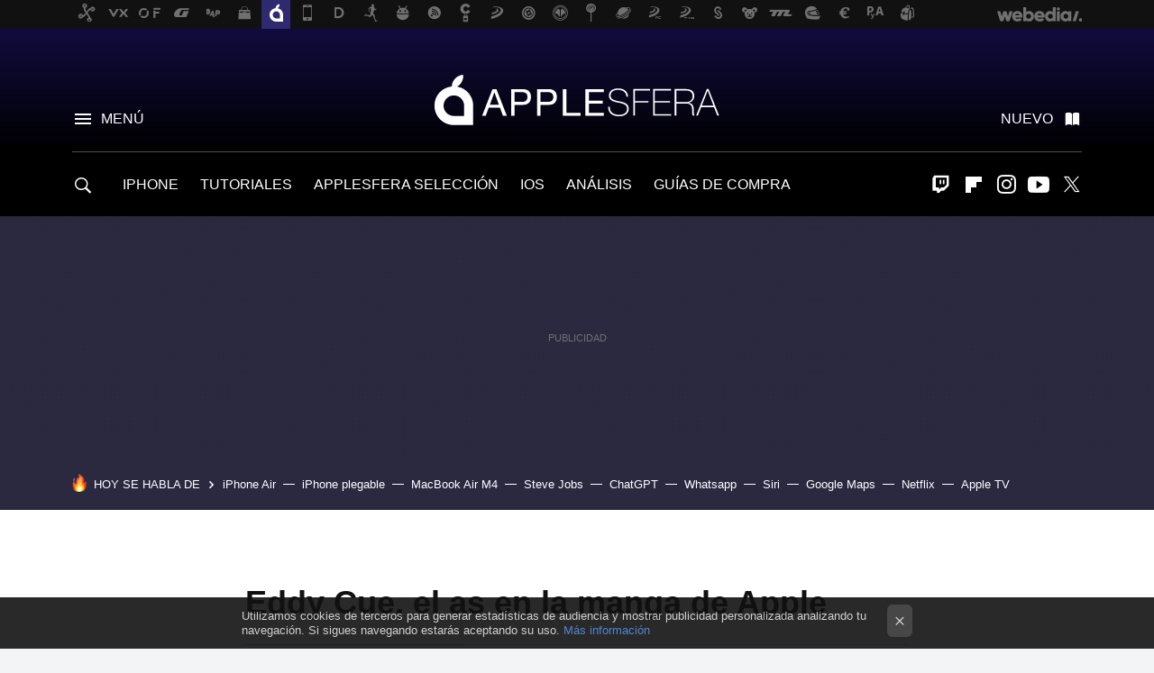

--- FILE ---
content_type: text/html; charset=UTF-8
request_url: https://www.applesfera.com/curiosidades/eddy-cue-el-as-en-la-manga-de-apple
body_size: 33847
content:
<!DOCTYPE html>
<html lang="es">
<head>
  <script>
 var country = 'US';
 var isSpainOrLatamUser = true;
 var WSLUser = null;
 var WSLUserIsXtraSubscribed = false;
 (function() {
  try {
   var cookieName = "weblogssl_user";
   var cookies = document.cookie.split(";");
   for (var i = 0; i < cookies.length; i++) {
    var fragments = /^\s*([^=]+)=(.+?)\s*$/.exec(cookies[i]);
    if (fragments[1] === cookieName) {
     var cookie = decodeURIComponent(decodeURIComponent(fragments[2]));
     WSLUser = JSON.parse(cookie).user;
     WSLUserIsXtraSubscribed = 'object' === typeof WSLUser && 1 === WSLUser.xtraSubscribed;
     break;
    }
   }
  } catch (e) {}
 })();
</script>
  <title>Eddy Cue, el as en la manga de Apple</title>
<script>
 window.WSL2 = window.WSL2 || {};
 WSL2.config = WSL2.config || {};
 WSL2.config.title = "Eddy Cue, el as en la manga de Apple";
</script>
 <meta charset="UTF-8">
<meta name="viewport" content="width=device-width, initial-scale=1.0">
 <meta name="description" content="Tras haber pasado la tormenta, podemos empezar a digerir un poco la bacanal de movimientos ejecutivos que ha habido en Apple durante el último mes. La verdad...">
 <script>WSL2.config.metaDescription = "Tras haber pasado la tormenta, podemos empezar a digerir un poco la bacanal de movimientos ejecutivos que ha habido en Apple durante el último mes. La verdad..."</script>
  <meta name="news_keywords" content="eddy cue, Curiosidades">
   <meta name="robots" content="max-image-preview:large">
<meta property="fb:admins" content="100000716994885">
<meta property="fb:pages" content="130064735384">
<meta property="fb:app_id" content="357292918076">
<meta name="application-name" content="Applesfera">
<meta name="msapplication-tooltip" content="Apple. Applesfera">
<meta name="msapplication-starturl" content="https://www.applesfera.com">
<meta name="mobile-web-app-capable" content="yes">
                 <meta property="og:image" content="https://i.blogs.es/2d57f7/650_1000_eddycue/840_560.jpg">
       <meta property="og:image:width" content="840">
   <meta property="og:image:height" content="560">
    <meta property="og:title" content="Eddy Cue, el as en la manga de Apple">
  <meta property="og:description" content="Tras haber pasado la tormenta, podemos empezar a digerir un poco la bacanal de movimientos ejecutivos que ha habido en Apple durante el último mes. La verdad...">
  <meta property="og:url" content="https://www.applesfera.com/curiosidades/eddy-cue-el-as-en-la-manga-de-apple">
  <meta property="og:type" content="article">
  <meta property="og:updated_time" content="2012-11-17T11:32:10Z">
    <meta name="DC.Creator" content="Aitor Carbajo">
  <meta name="DC.Date" content="2012-11-17">
  <meta name="DC.date.issued" content="2012-11-17T11:32:10Z">
  <meta name="DC.Source" content="Applesfera">
  <meta property="article:modified_time" content="2012-11-17T11:32:10Z">
  <meta property="article:published_time" content="2012-11-17T11:32:10Z">
  <meta property="article:section" content="curiosidades">
         <meta property="article:tag" content="eddy cue">
             <meta name="twitter:card" content="summary_large_image"><meta name="twitter:image" content="https://i.blogs.es/2d57f7/650_1000_eddycue/1366_521.jpg"><meta name="twitter:site" content="@applesfera"><meta name="twitter:title" content="Eddy Cue, el as en la manga de Apple"><meta name="twitter:description" content="Tras haber pasado la tormenta, podemos empezar a digerir un poco la bacanal de movimientos ejecutivos que ha habido en Apple durante el último mes. La verdad..."><meta name="twitter:creator" content="@MAcOs_LuCas">         <script>
  window.dataLayer = [{"site":"APS","siteSection":"postpage","vertical":"Technology","amp":"no","postId":39574,"postUrl":"https:\/\/www.applesfera.com\/curiosidades\/eddy-cue-el-as-en-la-manga-de-apple","publishedDate":"2012-11-17","modifiedDate":"2012-11-17T11:32","categories":["curiosidades"],"tags":["eddy-cue"],"videoContent":false,"partner":false,"blockLength":9,"author":"aitor carbajo","postType":"normal","linksToEcommerce":"none","ecomPostExpiration":"perish","mainCategory":"curiosidades","postExpiration":null,"wordCount":473}];
 window.dataLayer[0].visitor_country = country;
 </script>
<script async src="https://www.googletagmanager.com/gtag/js?id=G-L3X96ZX03D"></script>
<script>
 window.dataLayer = window.dataLayer || [];
 window.WSL2 = window.WSL2 || {};
 window.WSL2.pageViewParams = {"site":"APS","site_section":"postpage","vertical":"Technology","amp":"no","visitor_country":"US","content_id":39574,"post_url":"https:\/\/www.applesfera.com\/curiosidades\/eddy-cue-el-as-en-la-manga-de-apple","content_publication_date":"2012-11-17","modified_date":"2012-11-17T11:32","page_category":"curiosidades","content_tags":"eddy-cue","has_video_content":false,"global_branded":false,"block_length":9,"content_author_id":"aitor carbajo","post_type":"normal","links_to_ecommerce":"none","ecompost_expiration":"perish","mainCategory":"curiosidades","post_expiration":null,"word_count":473};
 function gtag(){dataLayer.push(arguments);}
 gtag('js', new Date());
 gtag('config', 'G-L3X96ZX03D', { send_page_view: false });
  gtag('event', 'page_view', {"site":"APS","site_section":"postpage","vertical":"Technology","amp":"no","visitor_country":"US","content_id":39574,"post_url":"https:\/\/www.applesfera.com\/curiosidades\/eddy-cue-el-as-en-la-manga-de-apple","content_publication_date":"2012-11-17","modified_date":"2012-11-17T11:32","page_category":"curiosidades","content_tags":"eddy-cue","has_video_content":false,"global_branded":false,"block_length":9,"content_author_id":"aitor carbajo","post_type":"normal","links_to_ecommerce":"none","ecompost_expiration":"perish","mainCategory":"curiosidades","post_expiration":null,"word_count":473});
</script>
 <script>
 window.WSL2 = window.WSL2 || {};
 WSL2.config = WSL2.config || {};
 WSL2.config.enableDidomiOverlay = 0;
</script>

                       




  
  




<script type="application/ld+json">
 {"@context":"https:\/\/schema.org","@type":"Article","mainEntityOfPage":"https:\/\/www.applesfera.com\/curiosidades\/eddy-cue-el-as-en-la-manga-de-apple","name":"Eddy Cue, el as en la manga de Apple","headline":"Eddy Cue, el as en la manga de Apple","articlebody":"Tras haber pasado la tormenta, podemos empezar a digerir un poco la bacanal de movimientos ejecutivos que ha habido en Apple durante el último mes. La verdad es que el cese fulminante de Scott Forstall al frente de iOS ha sido cuanto menos chocante. Teniendo en cuenta que es una de las divisiones más rentables de Apple, y que los números no han sido malos, ni mucho menos. Pero vamos a airear un poco los &amp;#8220;trapos sucios&amp;#8221;, que siempre es entretenido&amp;#8230; Al menos en casos como este. Dos &amp;#8220;errores&amp;#8221; cometió Scott Forstall, primero, erigirse como responsable máximo en dos de las funcionalidades más novedosas que se han incluido en iOS en estas dos últimas versiones, los mapas y Siri&amp;#8230; Y los resultados de ambas no han sido lo que se esperaba de ellas. Y segundo, las malas lenguas hablan de que se enfrentó a una de las vacas sagradas de Apple, Jonathan Ive. Y en todo esto aparece Eddy Cue, es tipo un poco &amp;#8220;soso&amp;#8221; que vimos en alguna presentación importante de iTunes, como por ejemplo a la hora de presentar la nueva versión que deberíamos ver este mismo mes, si no sufre más retrasos. Pero la verdad es que aún no siendo una personalidad tan fuerte como la de Scott, Eddy se ha ganado la fama del &amp;#8220;Señor lobo&amp;#8221; en Apple, resuelve problemas. Este mismo mes hemos podido ver movimientos que afirman la confianza que Tim Cook tiene en Eddy Cue. Primero por su nombramiento como vicepresidente responsable de Siri y Maps. Se le ha encargado de que estas dos funcionalidades de iOS funcionen como deben. Y cuando en Apple alguien se hace responsable de algo, lo es hasta las últimas consecuencias. Eddy Cue también ha entrado a formar parte del consejo directivo de Ferrari. Tal como el mismo dice, desde que tenía ocho años, soñaba con tener uno algún día, y ha sido hace cinco años cuando este sueño se ha hecho realidad. El máximo responsable de Ferrari, Luca di Montezemolo, tras una breve conversación con Tim Cook, no dudo en contratar a Eddy Cue para ayudar al &amp;#8220;Caballino Rampante&amp;#8221;. En boca del propio Luca, la experiencia de Eddy en Internet es de un valor incalculable&amp;#8230; Aunque quien sabe si veremos Siri y Mapas en los próximos Ferrari&amp;#8230; ironía_off. En definitiva, aún en la sombra, la confianza en Eddy dentro de Apple es máxima. Primero porque tiene fama de saber gestionar muy bien sus grupos de trabajo, consiguiendo la total confianza de sus subordinados. Segundo, porque consiguió convencer a Steve Jobs (tras mucho insistir) de que un tablet de 7 pulgadas es usable. Y tercero, porque Tim Cook ha puesto en sus manos los dos últimos &amp;#8220;fiascos&amp;#8221; de Apple, Siri y Maps. En los próximos meses tendríamos que empezar a ver resultados a este respecto. Esperemos que estos sean buenos","datePublished":"2012-11-17T11:32:10Z","dateModified":"2012-11-17T11:32:10Z","description":"Tras haber pasado la tormenta, podemos empezar a digerir un poco la bacanal de movimientos ejecutivos que ha habido en Apple durante el último mes. La verdad...","publisher":{"@type":"Organization","name":"Applesfera","url":"https:\/\/www.applesfera.com","sameAs":["https:\/\/x.com\/applesfera","https:\/\/www.facebook.com\/pages\/Applesfera\/130064735384","https:\/\/www.youtube.com\/user\/applesferavideo","https:\/\/instagram.com\/applesfera"],"logo":{"@type":"ImageObject","url":"https:\/\/img.weblogssl.com\/css\/applesfera\/p\/amp\/images\/logo.png?v=1768905946","width":600,"height":60},"Parentorganization":"Webedia"},"image":{"@type":"ImageObject","url":"https:\/\/i.blogs.es\/2d57f7\/650_1000_eddycue\/400_300.jpg","width":400,"height":300},"author":[{"@type":"Person","name":"Aitor Carbajo","url":"https:\/\/www.applesfera.com\/autor\/aitor-carbajo","sameAs":["https:\/\/twitter.com\/MAcOs_LuCas"]}],"url":"https:\/\/www.applesfera.com\/curiosidades\/eddy-cue-el-as-en-la-manga-de-apple","thumbnailUrl":"https:\/\/i.blogs.es\/2d57f7\/650_1000_eddycue\/400_300.jpg","articleSection":"Curiosidades","creator":"Aitor Carbajo","keywords":"eddy cue, Curiosidades"}
</script>
   <link rel="preconnect" href="https://i.blogs.es">
<link rel="shortcut icon" href="https://img.weblogssl.com/css/applesfera/p/common/favicon.ico" type="image/ico">
<link rel="apple-touch-icon" href="https://img.weblogssl.com/css/applesfera/p/common/apple-touch-icon.png">
<link rel="apple-touch-icon-precomposed" sizes="144x144" href="https://img.weblogssl.com/css/applesfera/p/common/apple-touch-icon-144-precomposed.png">
<link rel="apple-touch-icon-precomposed" sizes="114x114" href="https://img.weblogssl.com/css/applesfera/p/common/apple-touch-icon-114-precomposed.png">
<link rel="apple-touch-icon-precomposed" sizes="72x72" href="https://img.weblogssl.com/css/applesfera/p/common/apple-touch-icon-72-precomposed.png">
<link rel="apple-touch-icon-precomposed" href="https://img.weblogssl.com/css/applesfera/p/common/apple-touch-icon-57-precomposed.png">
 <link rel="preconnect" href="https://static.criteo.net/" crossorigin>
 <link rel="dns-prefetch" href="https://static.criteo.net/">
 <link rel="preconnect" href="https://ib.adnxs.com/" crossorigin>
 <link rel="dns-prefetch" href="https://ib.adnxs.com/">
 <link rel="preconnect" href="https://bidder.criteo.com/" crossorigin>
 <link rel="dns-prefetch" href="https://bidder.criteo.com/">
       <link rel="preload" as="image" fetchpriority="high" type="image/webp" href="https://i.blogs.es/2d57f7/650_1000_eddycue/450_1000.webp" media="(max-width: 450px)">
  <link rel="preload" as="image" fetchpriority="high" type="image/webp" href="https://i.blogs.es/2d57f7/650_1000_eddycue/650_1200.webp" media="(min-width: 451px) and (max-width: 650px)">
  <link rel="preload" as="image" fetchpriority="high" type="image/webp" href="https://i.blogs.es/2d57f7/650_1000_eddycue/1366_2000.webp" media="(min-width: 651px)">
  <link rel="preload" as="style" href="https://img.weblogssl.com/css/applesfera/p/default-d/main.css?v=1768905946">
   <link rel="alternate" type="application/rss+xml" title="Applesfera - todas las noticias" href="/index.xml">
   <link rel="image_src" href="https://i.blogs.es/2d57f7/650_1000_eddycue/75_75.jpg">
      <link rel="canonical" href="https://www.applesfera.com/curiosidades/eddy-cue-el-as-en-la-manga-de-apple">
   
  <link rel="stylesheet" type="text/css" href="https://img.weblogssl.com/css/applesfera/p/default-d/main.css?v=1768905946">
 
     </head>
<body class="js-desktop m-cms prod js-body  ">
              <script>
 var cs_ucfr = "0";
 var _comscore = _comscore || [];
 var configs = {c1: "2", c2: "6035191", cs_ucfr: cs_ucfr};
 var keyword = keyword || '';
 if(keyword) {
  configs.options = {url_append: "comscorekw=" + keyword};
 }
 _comscore.push(configs);
 var s = document.createElement("script"), el = document.getElementsByTagName("script")[0];
 s.async = true;
 s.src = "https://sb.scorecardresearch.com/cs/6035191/beacon.js";
 el.parentNode.insertBefore(s, el);
</script>
 
<script>
 dataLayer.push({
  contentGroup1: "post",
  contentGroup2: "aitor carbajo",
  contentGroup3: "curiosidades",
  contentGroup4: "normal",
  contentGroup5: "121117",
 });
</script>
 <script>let viewsOnHost = +sessionStorage.getItem("upv") || 0;
viewsOnHost += 1;
sessionStorage.setItem("upv", viewsOnHost);

let sessionsOnHost = +localStorage.getItem("sessionsOnHost") || 0;
if (viewsOnHost === 1) {
  sessionsOnHost += 1;
}
localStorage.setItem("sessionsOnHost", sessionsOnHost);
</script>
  <div id="publicidad"></div>
  <script>
    function hash(string) {
      const utf8 = new TextEncoder().encode(string);
      return crypto.subtle.digest('SHA-256', utf8).then((hashBuffer) => {
        const hashArray = Array.from(new Uint8Array(hashBuffer));
        return hashArray.map((bytes) => bytes.toString(16).padStart(2, '0')).join('');
      });
    }

    const populateHashedEmail = () => {
      const loggedin = WSL2.User.isUserLoggedIn();
      if (loggedin) {
        const userEmail = WSL2.User.getUserEmail();
        hash(userEmail).then((hashedEmail) => {
          jad.config.publisher.hashedId = { sha256email: hashedEmail };
        });
      }
    }

    WSL2.config.enablePerformanceImprovements = "0";
    window.hasAdblocker = getComputedStyle(document.querySelector('#publicidad')).display === 'none';
                                                                      WSL2.config.dynamicIU = "/1018282/Applesfera/postpage";
        window.jad = window.jad || {};
    jad.cmd = jad.cmd || [];
    let swrap = document.createElement("script");
    if ('1' === WSL2.config.enablePerformanceImprovements) {
      swrap.defer = true;
    }
    else {
      swrap.async = true;
    }

    const jadTargetingData = {"site":"APS","siteSection":"postpage","vertical":"Technology","amp":"no","visitor_country":"US","postId":39574,"postUrl":"https:\/\/www.applesfera.com\/curiosidades\/eddy-cue-el-as-en-la-manga-de-apple","publishedDate":"2012-11-17","modifiedDate":"2012-11-17T11:32","categories":["curiosidades"],"tags":["eddy-cue"],"videoContent":false,"partner":false,"blockLength":9,"author":"aitor carbajo","postType":"normal","linksToEcommerce":"none","ecomPostExpiration":"perish","mainCategory":"curiosidades","postExpiration":null,"wordCount":473};
          {
      const postCreationDate = 1353151930
      const currentDate = new Date();
      const currentTimestamp = currentDate.getTime();
      const postTimeStamp = new Date(postCreationDate*1000).getTime();
      const sixDaysMilliseconds = 6 * 60 * 24 * 60 * 1000;
      jadTargetingData["recency"] = currentTimestamp - postTimeStamp > sixDaysMilliseconds ? 'old' : 'new';
      const currentHour = (currentDate.getUTCHours() + 2) % 24;
      jadTargetingData["hour"] = String(currentHour).length == 1 ? '0' + currentHour : currentHour;
      }
        jadTargetingData["upv"] = sessionStorage.getItem("upv") || 1;

    swrap.src = "https://cdn.lib.getjad.io/library/1018282/Applesfera";
    swrap.setAttribute("importance", "high");
    let g = document.getElementsByTagName("head")[0];
    const europeanCountriesCode = [
      'AD', 'AL', 'AT', 'AX', 'BA', 'BE', 'BG', 'BY', 'CH', 'CY', 'CZ', 'DE', 'DK',
      'EE', 'ES', 'FI', 'FO', 'FR', 'GB', 'GG', 'GI', 'GR', 'HR', 'HU', 'IE', 'IM',
      'IS', 'IT', 'JE', 'LI', 'LT', 'LU', 'LV', 'MC', 'MD', 'ME', 'MK', 'MT', 'NL',
      'NO', 'PL', 'PT', 'RO', 'RS', 'RU', 'SE', 'SI', 'SJ', 'SK', 'SM', 'UA', 'VA'
    ];
    window.WSL2 = window.WSL2 || {};
    window.WSL2.isEuropeanVisitor = europeanCountriesCode.includes(window.country);
    const enableCmpChanges = "1";
    let cmpObject = {
      includeCmp: window.WSL2.isEuropeanVisitor ? false : true,
      name: window.WSL2.isEuropeanVisitor ? 'didomi' : 'none'
    }
    if (window.WSL2.isEuropeanVisitor && "1" == enableCmpChanges) {
      cmpObject = {
        ...cmpObject,
        "siteId": "7bd10a97-724f-47b3-8e9f-867f0dea61c8",
        "noticeId": "3cqbBerr",
        "paywall": {
          "version": 1,
          "clientId": "AeAcL5krxDiL6T0cdEbtuhszhm0bBH9S0aQeZwvgDyr0roxQA6EJoZBra8LsS0RstogsYj54y_SWXQim",
          "planId": "P-32N571196F156135DMWG2HUY",
          "tosUrl": "https://weblogs.webedia.es/condiciones-uso.html",
          "touUrl": "https://weblogs.webedia.es/condiciones-uso.html",
          "privacyUrl": "https://weblogs.webedia.es/cookies.html" ,
          "language":  "es"
        }
      }
    }
    g.parentNode.insertBefore(swrap, g);
    jad.cmd.push(function() {
      jad.public.setConfig({
        page: "/1018282/Applesfera/postpage", 
                  pagePositions: [
                         'top',
             'cen1',
             'cen2',
             'footer',
             'oop',
             'cintillo',
             '1',
             'inread1',
             '2',
             'large-sticky',
   
          ],
          elementsMapping:                                                                                                        
                                                                                 
 {"top":"div-gpt-top","cen1":"div-gpt-cen","cen2":"div-gpt-cen2","footer":"div-gpt-bot2","oop":"div-gpt-int","cintillo":"div-gpt-int2","1":"div-gpt-lat","inread1":"div-gpt-out","2":"div-gpt-lat2","large-sticky":"div-gpt-bot3"}
,
          targetingOnPosition: {
                      "top": {
     'fold': ['atf']
    },
               "cen1": {
     'fold': ['btf']
    },
               "cen2": {
     'fold': ['btf']
    },
               "footer": {
     'fold': ['btf']
    },
               "oop": {
     'fold': ['mtf']
    },
               "cintillo": {
     'fold': ['mtf']
    },
               "1": {
     'fold': ['atf']
    },
               "inread1": {
     'fold': ['mtf']
    },
               "2": {
     'fold': ['mtf']
    },
               "3": {
     'fold': ['mtf']
    },
               "4": {
     'fold': ['mtf']
    },
               "5": {
     'fold': ['mtf']
    },
               "6": {
     'fold': ['mtf']
    },
               "7": {
     'fold': ['mtf']
    },
               "8": {
     'fold': ['mtf']
    },
               "large-sticky": {
     'fold': ['atf']
    },
      
          },
                targeting: jadTargetingData,
        interstitialOnFirstPageEnabled: false,
        cmp: cmpObject,
        wemass: {
          targeting: {
            page: {
              type: jadTargetingData.siteSection ?? "",
              content: {
                categories: jadTargetingData.categories ?? [""],
              },
              article: {
                id: jadTargetingData.postId ?? "",
                title: WSL2.config.title ?? "",
                description: WSL2.config.metaDescription ?? "",
                topics: jadTargetingData.tags ?? [""],
                authors: jadTargetingData.author ? jadTargetingData.author.split(',') : [""],
                modifiedAt: jadTargetingData.modifiedDate ? new Date(jadTargetingData.modifiedDate).toISOString() : "",
                publishedAt: jadTargetingData.publishedDate ? new Date(jadTargetingData.modifiedDate).toISOString() : "",
                premium: false,
                wordCount: jadTargetingData.wordCount ?? null,
                paragraphCount: jadTargetingData.blockLength ?? "",
                section: jadTargetingData.mainCategory ?? "",
                subsection: "",
              },
              user: {
                type: "",
                age: null,
                gender: "",
              },
            },
          },
        },
      });

      jad.public.loadPositions();
      jad.public.displayPositions();
    });
    if (!window.hasAdblocker) {
      window.addEventListener('load', () => {
        populateHashedEmail();
        WSL2.Events.on('loginSuccess', populateHashedEmail);
        WSL2.Events.on('onLogOut', () => {
          jad.config.publisher.hashedId = {};
        });
      });
    }
  </script>
<div class="customize-me">
 <div class="head-content-favs">
     <div class="head-container head-container-with-ad head-container-with-corner m-favicons-compact m-head-masthead">
 <div class="head head-with-ad is-init">
     <div class="head-favicons-container">
 <nav class="head-favicons">
  <div class="head-favicons-index head-webedia-logo">
   <a id="favicons-toggle" href="https://www.webedia.es/" data-target="#head-favicons"><abbr title="Webedia">Webedia</abbr></a>
  </div>
 </nav>
</div>    <div class="masthead-site-lead ">
 <div class="masthead-container">
  <div class="masthead-logo">
   <div class="masthead-logo-brand">
    <a href="/" class="masthead-brand">Applesfera</a>
   </div>
     </div>
       <nav class="masthead-actions">
    <ul class="masthead-actions-list">
     <li class="masthead-actions-list-item"><a href="#sections" class="masthead-actions-menu m-v1 js-toggle" data-searchbox="#search-field-1">Menú</a></li>
     <li class="masthead-actions-list-item"><a href="#headlines" class="masthead-actions-nuevo m-v1 js-toggle">Nuevo</a></li>
    </ul>
   </nav>
      </div>
</div>
     <div class="masthead-site-nav-container js-nano-container" id="showSwipecard">
 <nav class="masthead-site-nav">
     <a class="masthead-nav-search js-toggle" data-searchbox="#search-field-2" href="#search"></a>
    <ul class="masthead-nav-topics">
            <li class="masthead-nav-topics-item">
   <a class="masthead-nav-topics-anchor iphone" href="https://www.applesfera.com/categoria/iphone">
    IPHONE
    <span></span>
   </a>
  </li>
    <li class="masthead-nav-topics-item">
   <a class="masthead-nav-topics-anchor tutoriales" href="https://www.applesfera.com/categoria/tutoriales">
    TUTORIALES
    <span></span>
   </a>
  </li>
    <li class="masthead-nav-topics-item">
   <a class="masthead-nav-topics-anchor applesfera-seleccion" href="https://www.applesfera.com/categoria/seleccion">
    APPLESFERA SELECCIÓN
    <span></span>
   </a>
  </li>
    <li class="masthead-nav-topics-item">
   <a class="masthead-nav-topics-anchor ios" href="https://www.applesfera.com/categoria/ios">
    IOS
    <span></span>
   </a>
  </li>
    <li class="masthead-nav-topics-item">
   <a class="masthead-nav-topics-anchor analisis" href="https://www.applesfera.com/categoria/analisis">
    ANÁLISIS
    <span></span>
   </a>
  </li>
    <li class="masthead-nav-topics-item">
   <a class="masthead-nav-topics-anchor guias-de-compra" href="https://www.applesfera.com/consejos/mejores-ofertas-guias-compra-analisis-apple">
    GUÍAS DE COMPRA
    <span></span>
   </a>
  </li>
       </ul>
  <ul class="masthead-nav-social">
         <li class="masthead-nav-social-item"><a href="https://www.twitch.tv/elstream" class="masthead-nav-social-anchor masthead-social-twitch" rel="nofollow">Twitch</a></li>

 
        <li class="masthead-nav-social-item"><a href="https://flipboard.com/@Applesfera" class="masthead-nav-social-anchor masthead-social-flipboard" rel="nofollow">Flipboard</a></li>

 
         <li class="masthead-nav-social-item"><a href="https://instagram.com/applesfera" class="masthead-nav-social-anchor masthead-social-instagram" rel="nofollow">Instagram</a></li>

 
        <li class="masthead-nav-social-item"><a href="https://www.youtube.com/user/applesferavideo?sub_confirmation=1" class="masthead-nav-social-anchor masthead-social-youtube" rel="nofollow">Youtube</a></li>

 
         <li class="masthead-nav-social-item"><a href="https://twitter.com/applesfera" class="masthead-nav-social-anchor masthead-social-x" rel="nofollow">Twitter</a></li>

 
 </ul>
        </nav>
</div>
   </div>
</div>

    <div class="ad ad-top">
  <div class="ad-box" id="div-gpt-top">
     </div>
   </div>
   
    <div class="page-container ">
         <div class="section-deeplinking-container m-deeplinking-news m-deeplinking-post o-deeplinking-section">
  <div class="section-deeplinking o-deeplinking-section_wrapper">
       <div class="section-deeplinking-wrap">
     <span class="section-deeplinking-header">HOY SE HABLA DE</span>
     <ul id="js-deeplinking-news-nav-links" class="section-deeplinking-list">
             <li class="section-deeplinking-item"><a href="https://www.applesfera.com/rumores/apple-consiguio-hacer-iphone-delgado-historia-ahora-trabaja-nuevo-face-id-iphone-air-2-no-renuncie-tantas-cosas" class="section-deeplinking-anchor">iPhone Air</a></li>
             <li class="section-deeplinking-item"><a href="https://www.xatakamovil.com/samsung/no-cifra-al-azar-samsung-quiere-plantar-cara-al-proximo-iphone-plegable-millon-galaxy-wide-fold" class="section-deeplinking-anchor">iPhone plegable</a></li>
             <li class="section-deeplinking-item"><a href="https://www.applesfera.com/seleccion/macbook-air-m4-baja-precio-a-grande-no-sus-configuraciones-bajas-ram-almacenamiento" class="section-deeplinking-anchor">MacBook Air M4</a></li>
             <li class="section-deeplinking-item"><a href="https://www.applesfera.com/curiosidades/dia-que-steve-jobs-conto-importancia-que-iba-a-tener-iphone-revista-playboy" class="section-deeplinking-anchor">Steve Jobs</a></li>
             <li class="section-deeplinking-item"><a href="https://www.xataka.com/empresas-y-economia/openai-tiene-clarisimo-que-anuncios-chatgpt-van-a-funcionar-que-va-a-cobrar-que-tv-ellos-the-information" class="section-deeplinking-anchor">ChatGPT</a></li>
             <li class="section-deeplinking-item"><a href="https://www.applesfera.com/aplicaciones-ios/ultima-beta-whatsapp-revela-algo-que-no-se-veia-2013-version-pago" class="section-deeplinking-anchor">Whatsapp</a></li>
             <li class="section-deeplinking-item"><a href="https://www.applesfera.com/ios/faltan-casi-tres-meses-podemos-saber-que-traera-ios-26-4-hola-a-nueva-siri" class="section-deeplinking-anchor">Siri</a></li>
             <li class="section-deeplinking-item"><a href="https://www.xatakamovil.com/aplicaciones/waze-adelanta-a-google-maps-nuevos-avisos-ajustes-rutas-para-hacerlas-rapidas-seguras" class="section-deeplinking-anchor">Google Maps</a></li>
             <li class="section-deeplinking-item"><a href="https://www.xataka.com/streaming/netflix-presenta-todas-sus-novedades-para-2026-hay-genero-que-indiscutible-ganador" class="section-deeplinking-anchor">Netflix</a></li>
             <li class="section-deeplinking-item"><a href="https://www.espinof.com/estrenos/estrenos-28-enero-series-peliculas-documentales-netflix-prime-video-hbo-max-disney-plus-movistar-plus-filmin-skyshowtime-apple-tv" class="section-deeplinking-anchor">Apple TV</a></li>
           </ul>
     <div id="js-deeplinking-news-nav-btn" class="section-deeplinking-btn" style="display:none"></div>
    </div>
     </div>
 </div>

         <div class="content-container">
    <main>
     <article class="article article-normal">
       <header class="post-normal-header">
                 <div class="post-title-container">
  <h1 class="post-title">
     Eddy Cue, el as en la manga de Apple    </h1>
</div>
                                     <div class="post-asset-main">
            <div class="article-asset-big article-asset-image js-post-images-container">
                 <div class="asset-content m-fallback" style="width: 600px;">
  <picture>
   <source media="(min-width: 1025px)" srcset="https://i.blogs.es/2d57f7/650_1000_eddycue/1366_2000.webp">
   <source media="(min-width: 651px)" srcset="https://i.blogs.es/2d57f7/650_1000_eddycue/1024_2000.webp">
   <source media="(min-width: 451px)" srcset="https://i.blogs.es/2d57f7/650_1000_eddycue/650_1200.webp">
   <img alt="Eddy Cue, el as en la manga de Apple " src="https://i.blogs.es/2d57f7/650_1000_eddycue/450_1000.webp" decoding="sync" loading="eager" fetchpriority="high" width="600" height="294">
  </picture>
 </div>
             </div>
            </div>
                <div class="post-comments-shortcut">
                            <a title="19 comentarios" href="#comments" class="post-comments js-smooth-scroll">19 comentarios</a>
              
               <a href="#" onclick="window.open('https://www.facebook.com/sharer/sharer.php?u=https://www.applesfera.com/curiosidades/eddy-cue-el-as-en-la-manga-de-apple%3Futm_source%3Dfacebook%26utm_medium%3Dsocial%26utm_campaign%3Dbotoneraweb', '', 'menubar=no,toolbar=no,resizable=yes,scrollbars=yes,height=600,width=600'); return false;" class="btn-facebook js-btn-facebook" data-postname="eddy-cue-el-as-en-la-manga-de-apple">Facebook</a>
 <a href="https://twitter.com/intent/tweet?url=https://www.applesfera.com/p/39574%3Futm_source%3Dtwitter%26utm_medium%3Dsocial%26utm_campaign%3Dbotoneraweb&text=Eddy%20Cue%2C%20el%20as%20en%20la%20manga%20de%20Apple%20&via=applesfera" class="btn-x js-btn-twitter" data-postname="eddy-cue-el-as-en-la-manga-de-apple">Twitter</a>
<a href="https://share.flipboard.com/bookmarklet/popout?v=2&title=Eddy%20Cue%2C%20el%20as%20en%20la%20manga%20de%20Apple%20&url=https%3A%2F%2Fwww.applesfera.com%2Fcuriosidades%2Feddy-cue-el-as-en-la-manga-de-apple%3Futm_source%3Dflipboard%26utm_medium%3Dsocial%26utm_campaign%3Dbotoneraweb" class="btn-flipboard js-flipboard-share-button js-flipboard-share-event" data-postname="eddy-cue-el-as-en-la-manga-de-apple">Flipboard</a>
<a href="mailto:?subject=Eddy%20Cue%2C%20el%20as%20en%20la%20manga%20de%20Apple%20&body=https://www.applesfera.com/curiosidades/eddy-cue-el-as-en-la-manga-de-apple%3Futm_source%3Demailsharing%26utm_medium%3Demail%26utm_content%3DPOST%26utm_campaign%3Dbotoneraweb%26utm_term%3DCLICK%2BON%2BTITLE" class="btn-email js-btn-email" data-postname="eddy-cue-el-as-en-la-manga-de-apple">E-mail</a>
 <span class="js-whatsapp"></span>
 <script>
   document.addEventListener('DOMContentLoaded', () => {
     const userAgent = navigator.userAgent.toLowerCase();
     if (userAgent.indexOf('ipod') < 0) {
       if (userAgent.indexOf('android') >= 0 || userAgent.indexOf('iphone') >= 0) {
         const length = document.getElementsByClassName('js-whatsapp').length;
         for (let i = 0; i < length; i++) {
           document.getElementsByClassName('js-whatsapp')[i].innerHTML = `<a class='btn-whatsapp js-btn-whatsapp' data-postname="eddy-cue-el-as-en-la-manga-de-apple" href="whatsapp://send?text=Eddy Cue, el as en la manga de Apple   https://www.applesfera.com/curiosidades/eddy-cue-el-as-en-la-manga-de-apple%3Futm_source%3Dwhatsapp%26utm_medium%3Dsocial%26utm_campaign%3Dbotoneramobile">Whatsapp</a>`;
         }
       }
     }
   }, {once:true});
 </script>
        </div>
       </header>
      <div class="article-content-wrapper">
       <div class="article-content-inner">
                  <div class="article-metadata-container">
 <div class="article-meta-row">
 <div class="article-time">
   <time
   class="article-date"
   datetime="2012-11-17T11:32:10Z"
   data-format="D MMMM YYYY"
   data-post-modified-time="2012-11-17T11:32:10Z"
   data-post-modified-format="D MMMM YYYY, HH:mm"
   data-post-reindexed-original-time=""
  >
   2012-11-17T11:32:10Z
  </time>
  <span id="is-editor"></span>
</div>
   </div>
</div>
<div class="p-a-cr m-pa-single  js-authors-container">
 <div class="p-a-wrap js-wrap">
     <div class="p-a-avtr">
       <img src="https://www.gravatar.com/avatar/971821e6ea17a70c139d1b89d8a2fc0b?s=80&amp;d=mm&amp;r=g" alt="aitor-carbajo" class="author-avatar">
    </div>
    <div class="p-a-info">
           <div class="au-card-relative js-relative">
      <div class="p-a-chip js-author  p-ab-is-hidden
" data-id="author-22-creator" role="button" tabindex="0">
  <p><span>Aitor Carbajo</span></p>
  <span class="p-a-ui"></span> </div>
                </div>
          <span class="p-a-job"></span>     </div>
 </div>
 </div>
 <div class="p-a-card-popover">
         <div class="p-a-card js-author-info  p-ab-is-hidden
" id="author-22-creator" >
 <div class="p-a-cwrap">
  <div class="p-a-avtr">
         <img src="https://www.gravatar.com/avatar/971821e6ea17a70c139d1b89d8a2fc0b?s=80&amp;d=mm&amp;r=g" alt="aitor-carbajo" class="a-c-img">
       </div>
  <div class="p-a-pi">
         <span class="ic-close js-close" role="button" tabindex="0"></span>
        <p class="p-a-cn">Aitor Carbajo</p>
   <small class="p-a-cj"></small>
  </div>
 </div>
 <div class="p-a-c">
       <div class="p-a-sp">
        <a href="https://twitter.com/MAcOs_LuCas" class="icon-x">twitter</a>       </div>
    <a class="p-a-pl" href="/autor/aitor-carbajo" >1733 publicaciones de Aitor Carbajo</a>
 </div>
</div>
          </div>
                        <div class="article-content">
          <div class="blob js-post-images-container">
<p><p></p>
<p><br />
Tras haber pasado la tormenta, podemos empezar a <strong>digerir un poco la bacanal de movimientos ejecutivos que ha habido en Apple durante el último mes</strong>. La verdad es que el cese fulminante de Scott Forstall al frente de iOS ha sido cuanto menos chocante. Teniendo en cuenta que es una de las divisiones más rentables de Apple, y que los números no han sido malos, ni mucho menos.</p></p>
<!-- BREAK 1 --> <div class="ad ad-lat">
  <div class="ad-box" id="div-gpt-lat">
     </div>
   </div>

<p><p>Pero vamos a <b>airear un poco los &#8220;trapos sucios&#8221;</b>, que siempre es entretenido&#8230; Al menos en casos como este. Dos &#8220;errores&#8221; cometió Scott Forstall, primero, erigirse como responsable máximo en dos de las funcionalidades más novedosas que se han incluido en iOS en estas dos últimas versiones, los mapas y Siri&#8230; Y los resultados de ambas no han sido lo que se esperaba de ellas. Y segundo, <strong>las malas lenguas hablan de que se enfrentó a una de las vacas sagradas de Apple, Jonathan Ive.</strong></p>
<!-- BREAK 2 --><!--more--><p></p></p>

<p>Y en todo esto <strong>aparece Eddy Cue</strong>, es tipo un poco &#8220;soso&#8221; que vimos en alguna presentación importante de iTunes, como por ejemplo a la hora de presentar la nueva versión que deberíamos ver este mismo mes, si no sufre más retrasos. Pero la verdad es que aún no siendo una personalidad tan fuerte como la de Scott, <strong>Eddy se ha ganado la fama del &#8220;Señor lobo&#8221; en Apple, resuelve problemas.</strong></p>
<!-- BREAK 3 -->  <div class="ad ad-out">
  <div class="ad-box" id="div-gpt-out">
     </div>
   </div>

<p>Este mismo mes hemos podido ver movimientos que afirman <strong>la confianza que Tim Cook tiene en Eddy Cue</strong>. Primero por su nombramiento como vicepresidente responsable de Siri y Maps. Se le ha encargado de que estas dos funcionalidades de iOS funcionen como deben. <strong>Y cuando en Apple alguien se hace responsable de algo, lo es hasta las últimas consecuencias.</strong></p>
<!-- BREAK 4 -->
<p><p></p>
<div class="article-asset-image article-asset-small article-asset-center">
 <div class="asset-content">
                   <img class="centro_sinmarco" height=324 width=432 loading="lazy" decoding="async" sizes="100vw" fetchpriority="high" srcset="https://i.blogs.es/e5f6a1/432_660_ferrari/450_1000.webp 450w, https://i.blogs.es/e5f6a1/432_660_ferrari/650_1200.webp 681w,https://i.blogs.es/e5f6a1/432_660_ferrari/1024_2000.webp 1024w, https://i.blogs.es/e5f6a1/432_660_ferrari/1366_2000.webp 1366w" src="https://i.blogs.es/e5f6a1/432_660_ferrari/450_1000.webp" alt="Logo ferrari" onerror="this.src='https://i.blogs.es/e5f6a1/432_660_ferrari/450_1000.jpg';this.srcset='https://i.blogs.es/e5f6a1/432_660_ferrari/450_1000.jpg 450w, https://i.blogs.es/e5f6a1/432_660_ferrari/650_1200.jpg 681w,https://i.blogs.es/e5f6a1/432_660_ferrari/1024_2000.jpg 1024w, https://i.blogs.es/e5f6a1/432_660_ferrari/1366_2000.jpg 1366w';return false;">
   <noscript><img alt="Logo ferrari" class="centro_sinmarco" src="https://i.blogs.es/e5f6a1/432_660_ferrari/450_1000.webp"></noscript>
   
      </div>
</div>
<p><br />
Eddy Cue también ha entrado a <strong>formar parte del consejo directivo de Ferrari.</strong> Tal como el mismo dice, desde que tenía ocho años, soñaba con tener uno algún día, y ha sido hace cinco años cuando este sueño se ha hecho realidad. El máximo responsable de Ferrari, Luca di Montezemolo, tras una breve conversación con Tim Cook, <strong>no dudo en contratar a Eddy Cue para ayudar al &#8220;Caballino Rampante&#8221;.</strong></p></p>
<!-- BREAK 5 -->
<p>En boca del propio Luca, la experiencia de Eddy en Internet es de un valor incalculable&#8230; Aunque quien sabe si veremos Siri y Mapas en los próximos Ferrari&#8230; <em>ironía_off</em>.</p>
<!-- BREAK 6 --> <div class="ad ad-lat2">
  <div class="ad-box" id="div-gpt-lat2">
     </div>
   </div>

<p>En definitiva, aún en la sombra, <strong>la confianza en Eddy dentro de Apple es máxima.</strong> Primero porque tiene fama de saber gestionar muy bien sus grupos de trabajo, consiguiendo la total confianza de sus subordinados. Segundo, porque consiguió convencer a Steve Jobs (tras mucho insistir) de que un tablet de 7 pulgadas es usable.</p>
<!-- BREAK 7 -->
<p>Y tercero, porque <strong>Tim Cook ha puesto en sus manos los dos últimos &#8220;fiascos&#8221; de Apple, Siri y Maps</strong>. En los próximos meses tendríamos que empezar a ver resultados a este respecto. Esperemos que estos sean buenos.</p>
<!-- BREAK 8 --><script>
 (function() {
  window._JS_MODULES = window._JS_MODULES || {};
  var headElement = document.getElementsByTagName('head')[0];
  if (_JS_MODULES.instagram) {
   var instagramScript = document.createElement('script');
   instagramScript.src = 'https://platform.instagram.com/en_US/embeds.js';
   instagramScript.async = true;
   instagramScript.defer = true;
   headElement.appendChild(instagramScript);
  }
 })();
</script>
 
 </div>
        </div>
       </div>
      </div>
     </article>
     <div class="section-post-closure">
 <div class="section-content">
  <div class="social-share-group">
      <a href="#" onclick="window.open('https://www.facebook.com/sharer/sharer.php?u=https://www.applesfera.com/curiosidades/eddy-cue-el-as-en-la-manga-de-apple%3Futm_source%3Dfacebook%26utm_medium%3Dsocial%26utm_campaign%3Dbotoneraweb', '', 'menubar=no,toolbar=no,resizable=yes,scrollbars=yes,height=600,width=600'); return false;" class="btn-facebook js-btn-facebook" data-postname="eddy-cue-el-as-en-la-manga-de-apple">Facebook</a>
 <a href="https://twitter.com/intent/tweet?url=https://www.applesfera.com/p/39574%3Futm_source%3Dtwitter%26utm_medium%3Dsocial%26utm_campaign%3Dbotoneraweb&text=Eddy%20Cue%2C%20el%20as%20en%20la%20manga%20de%20Apple%20&via=applesfera" class="btn-x js-btn-twitter" data-postname="eddy-cue-el-as-en-la-manga-de-apple">Twitter</a>
<a href="https://share.flipboard.com/bookmarklet/popout?v=2&title=Eddy%20Cue%2C%20el%20as%20en%20la%20manga%20de%20Apple%20&url=https%3A%2F%2Fwww.applesfera.com%2Fcuriosidades%2Feddy-cue-el-as-en-la-manga-de-apple%3Futm_source%3Dflipboard%26utm_medium%3Dsocial%26utm_campaign%3Dbotoneraweb" class="btn-flipboard js-flipboard-share-button js-flipboard-share-event" data-postname="eddy-cue-el-as-en-la-manga-de-apple">Flipboard</a>
<a href="mailto:?subject=Eddy%20Cue%2C%20el%20as%20en%20la%20manga%20de%20Apple%20&body=https://www.applesfera.com/curiosidades/eddy-cue-el-as-en-la-manga-de-apple%3Futm_source%3Demailsharing%26utm_medium%3Demail%26utm_content%3DPOST%26utm_campaign%3Dbotoneraweb%26utm_term%3DCLICK%2BON%2BTITLE" class="btn-email js-btn-email" data-postname="eddy-cue-el-as-en-la-manga-de-apple">E-mail</a>
 <span class="js-whatsapp"></span>
 <script>
   document.addEventListener('DOMContentLoaded', () => {
     const userAgent = navigator.userAgent.toLowerCase();
     if (userAgent.indexOf('ipod') < 0) {
       if (userAgent.indexOf('android') >= 0 || userAgent.indexOf('iphone') >= 0) {
         const length = document.getElementsByClassName('js-whatsapp').length;
         for (let i = 0; i < length; i++) {
           document.getElementsByClassName('js-whatsapp')[i].innerHTML = `<a class='btn-whatsapp js-btn-whatsapp' data-postname="eddy-cue-el-as-en-la-manga-de-apple" href="whatsapp://send?text=Eddy Cue, el as en la manga de Apple   https://www.applesfera.com/curiosidades/eddy-cue-el-as-en-la-manga-de-apple%3Futm_source%3Dwhatsapp%26utm_medium%3Dsocial%26utm_campaign%3Dbotoneramobile">Whatsapp</a>`;
         }
       }
     }
   }, {once:true});
 </script>
  </div>
     <div class="post-tags-container">
 <span class="post-link-title">Temas</span>
   <ul class="post-link-list" id="js-post-link-list-container">
       <li class="post-category-name">
           <a href="/categoria/curiosidades">Curiosidades</a>
         </li>
               <li class="post-link-item"><a href="/tag/eddy-cue">eddy cue</a></li>
         </ul>
  <span class="btn-expand" id="js-btn-post-tags"></span>
</div>
   </div>
</div>
  <div class ="limit-container">
    <div class="OUTBRAIN" data-src="https://www.applesfera.com/curiosidades/eddy-cue-el-as-en-la-manga-de-apple" data-widget-id="AR_1"></div> 
 </div>
 <script async="async" src="//widgets.outbrain.com/outbrain.js"></script>
            <div class="ad ad-cen">
  <div class="ad-box" id="div-gpt-cen">
     </div>
   </div>
           <script>
 window.WSLModules || (window.WSLModules = {});
 WSLModules.Comments || (WSLModules.Comments = {
  'moduleConf' : "c1"
 });
</script>
<a id="to-comments"></a>
<div id="comments">
 <div class="comment-section">
     <div class="comment-wrapper">
    <div class="alert-message">Comentarios cerrados</div>
   </div>
     <div id="main-container" class="comment-section">
  <div id="common-container">
   <div class="comment-wrapper initial-comments" style="display:none">
    <div class="comments-list">
     <p>Los mejores comentarios:</p>
     <ul id="initial-comments"></ul>
    </div>
   </div>
       <div class="view-more">
      <p><a class="btn-primary btn-comment js-toggle-comments-list is-closed" href="#" id="toggle-comments">Ver <span id="comment-count">19 comentarios</span></a></p>
    </div>
      <div id="comment-wrapper" class="comment-wrapper comment-wrapper-aside">
         <div id="comments-area" class="comments-list" style="display: none;">
      <div id="comment-header"></div>
            <!-- .comment-write-form -->
      <ul id="comments-before-ad"></ul>
      <ul id="comments-list"></ul>
      <div class="view-even-more"></div>
      <div id="bottom-create-comment-widget" class="article-comments-write article-comments-write-again"></div>
           </div>
       </div>
  </div>
 </div>
<script>
  window.AML || (window.AML = {});
  AML.Comments || (AML.Comments = {});
  AML.Comments.config || (AML.Comments.config = {});
  AML.Comments.config.data = {"comments":[{"id":457286,"post_id":39574,"date":1353159895,"content_filtered":"<p>Habr\u00e1 que ver que hace, pero desde luego todo lo que ha ido haciendo este tipo ha salido bien. Lo que est\u00e1 claro es que Siri y Mapas nunca deber\u00eda haber sido competencia de Forstall, si son servicios, que se encargue el t\u00edo de servicios, no el de iOS.<\/p>","content":"<p>Habr\u00e1 que ver que hace, pero desde luego todo lo que ha ido haciendo este tipo ha salido bien. Lo que est\u00e1 claro es que Siri y Mapas nunca deber\u00eda haber sido competencia de Forstall, si son servicios, que se encargue el t\u00edo de servicios, no el de iOS.<\/p>","karma":32.5,"parent":0,"comment_edited_date":"","vote_count":5,"comment_level":2,"comment_deleted_date":"","tree_level":0,"comment_approved":"0","comment_author":"messiass","user_id":73273,"author":"","webpage":"","user_name":"messiass","karma_level":25,"iseditor":0,"global_id":530916,"facebook_uid":null,"user_status":"frozen","xtra_subscribed":0,"subscription_status":"","subscribed_plan_id":"","index":6,"avatar_type":"wsl","avatar_link":"\/\/img.weblogssl.com\/avatar\/mini\/530916_2.png"},{"id":457306,"post_id":39574,"date":1353170975,"content_filtered":"<p>Siri quiz\u00e1s si tiene mas sentido ya que est\u00e1 integrado dentro del sistema. Lo de mapas si que es menos comprensible.<\/p>","content":"<p>Siri quiz\u00e1s si tiene mas sentido ya que est\u00e1 integrado dentro del sistema. Lo de mapas si que es menos comprensible.<\/p>","karma":28,"parent":457286,"comment_edited_date":"","vote_count":2,"comment_level":3,"comment_deleted_date":"","tree_level":1,"comment_approved":"1","comment_author":"PabloMIngles","user_id":56646,"author":"PabloMIngles","webpage":"","user_name":"keoth","karma_level":22,"iseditor":0,"global_id":425285,"facebook_uid":"1454290283","user_status":"active","xtra_subscribed":0,"subscription_status":"","subscribed_plan_id":"","index":11,"avatar_type":"facebook","avatar_link":"\/\/graph.facebook.com\/1454290283\/picture"},{"id":457288,"post_id":39574,"date":1353162317,"content_filtered":"<p>No se va a abrir siri a los desarrolladores hasta que no sea un producto \"redondo\" funcionando como es debido...<\/p>\n\n<p>No debemos olvidar que Google ha ido \"puliendo\" sus servicios de b\u00fasqueda -y de mapas- a lo largo de muchos a\u00f1os. A menudo los productos de Google han estado en fase de pruebas -beta- a\u00f1os y a\u00f1os.... Gmail estuvo en beta como 4 (SISI CUATRO !!!!!!) a\u00f1os....<\/p>\n\n<p>Yo estoy convencido quedurante este a\u00f1o maps ir\u00e1 mejorando rapidamente (bueno lo de \"r\u00e1pido\" no va mucho con Apple pero...)<\/p>\n\n<p>....<\/p>","content":"<p>No se va a abrir siri a los desarrolladores hasta que no sea un producto \"redondo\" funcionando como es debido...<\/p>\n\n<p>No debemos olvidar que Google ha ido \"puliendo\" sus servicios de b\u00fasqueda -y de mapas- a lo largo de muchos a\u00f1os. A menudo los productos de Google han estado en fase de pruebas -beta- a\u00f1os y a\u00f1os.... Gmail estuvo en beta como 4 (SISI CUATRO !!!!!!) a\u00f1os....<\/p>\n\n<p>Yo estoy convencido quedurante este a\u00f1o maps ir\u00e1 mejorando rapidamente (bueno lo de \"r\u00e1pido\" no va mucho con Apple pero...)<\/p>\n\n<p>....<\/p>","karma":"0.00","parent":0,"comment_edited_date":"","vote_count":4,"comment_level":3,"comment_deleted_date":"","tree_level":0,"comment_approved":"1","comment_author":"brunomac","user_id":20228,"author":"Usuario desactivado","webpage":"","user_name":null,"karma_level":0,"iseditor":0,"global_id":194517,"facebook_uid":null,"user_status":"deactivated","xtra_subscribed":0,"subscription_status":"","subscribed_plan_id":"","index":7,"avatar_type":"deactivated","avatar_link":"https:\/\/i.blogs.es\/svg\/avatar-deactivated.svg"},{"id":457343,"post_id":39574,"date":1353187651,"content_filtered":"<p>Si, Gmail estuvo unos cuantos a\u00f1os en fase beta, pero funcionaban correctamente, no es comparable.<\/p>","content":"<p>Si, Gmail estuvo unos cuantos a\u00f1os en fase beta, pero funcionaban correctamente, no es comparable.<\/p>","karma":60,"parent":457288,"comment_edited_date":"","vote_count":4,"comment_level":2,"comment_deleted_date":"","tree_level":1,"comment_approved":"0","comment_author":"k-lamar","user_id":76709,"author":"k-lamar","webpage":"","user_name":"rafa.garcia","karma_level":25,"iseditor":0,"global_id":161928,"facebook_uid":"10208298259763313","user_status":"frozen","xtra_subscribed":0,"subscription_status":"","subscribed_plan_id":"","index":18,"avatar_type":"facebook","avatar_link":"\/\/graph.facebook.com\/10208298259763313\/picture"},{"id":457297,"post_id":39574,"date":1353167349,"content_filtered":"<p>Hay que cambiar el interface de iOs para la versi\u00f3n 7 y revolucionarla en el 8.\nHay que abrir Siri a los desarrolladores.\nHay que inventar algo revolucionario que no tenga la competencia y que esa caracter\u00edstica s\u00f3lo venda m\u00f3viles.<\/p>\n\n<p>... eso es lo \u00fanico que tiene que hacer \u00bfQu\u00e9 f\u00e1cil parece no?<\/p>","content":"<p>Hay que cambiar el interface de iOs para la versi\u00f3n 7 y revolucionarla en el 8.\nHay que abrir Siri a los desarrolladores.\nHay que inventar algo revolucionario que no tenga la competencia y que esa caracter\u00edstica s\u00f3lo venda m\u00f3viles.<\/p>\n\n<p>... eso es lo \u00fanico que tiene que hacer \u00bfQu\u00e9 f\u00e1cil parece no?<\/p>","karma":15,"parent":0,"comment_edited_date":"","vote_count":1,"comment_level":3,"comment_deleted_date":"","tree_level":0,"comment_approved":"1","comment_author":"wallaceastur","user_id":65283,"author":"","webpage":"","user_name":"wallaceastur","karma_level":25,"iseditor":0,"global_id":444627,"facebook_uid":"679741923","user_status":"active","xtra_subscribed":0,"subscription_status":"","subscribed_plan_id":"","index":8,"avatar_type":"wsl","avatar_link":"\/\/img.weblogssl.com\/avatar\/mini\/444627_1.png"},{"id":457283,"post_id":39574,"date":1353159052,"content_filtered":"<p>El as en la manga hasta que este se vaya tambi\u00e9n. Al morir Steve hab\u00eda noticias portodos lados anunciando que Fosrtall ser\u00eda el pr\u00f3ximo visionario, y mira donde se va...<\/p>","content":"El as en la manga hasta que este se vaya tambi\u00e9n. Al morir Steve hab\u00eda noticias portodos lados anunciando que Fosrtall ser\u00eda el pr\u00f3ximo visionario, y mira donde se va...","karma":13,"parent":0,"comment_edited_date":"","vote_count":0,"comment_level":3,"comment_deleted_date":"","tree_level":0,"comment_approved":"1","comment_author":"Cecilio","user_id":15750,"author":"Cecilio","webpage":"","user_name":"cemaga","karma_level":25,"iseditor":0,"global_id":139444,"facebook_uid":null,"user_status":"active","xtra_subscribed":0,"subscription_status":"","subscribed_plan_id":"","index":5,"avatar_type":"wsl","avatar_link":"\/\/img.weblogssl.com\/avatar\/mini\/139444_6.png"},{"id":457271,"post_id":39574,"date":1353155965,"content_filtered":"<p>iPhone 5s\/ 6 y sobretodo iOs 7 van a ser una prueba de fuego para saber si Apple sigue siendo la de siempre o algo ha cambiado, y digo ha cambiado para mal. Necesitan que el software sea equivalente al hardware, en calidad, los mapas y un Siri cerrado para desarrolladores no son aceptables. En lo que respecta al SO en Mac, tambi\u00e9n es necesario un cambio, pero esto ya es otro tema...<\/p>","content":"<p>iPhone 5s\/ 6 y sobretodo iOs 7 van a ser una prueba de fuego para saber si Apple sigue siendo la de siempre o algo ha cambiado, y digo ha cambiado para mal. Necesitan que el software sea equivalente al hardware, en calidad, los mapas y un Siri cerrado para desarrolladores no son aceptables. En lo que respecta al SO en Mac, tambi\u00e9n es necesario un cambio, pero esto ya es otro tema...<\/p>","karma":12.5,"parent":0,"comment_edited_date":"","vote_count":2,"comment_level":3,"comment_deleted_date":"","tree_level":0,"comment_approved":"0","comment_author":"cristianoedu","user_id":89664,"author":"Cristianoedu","webpage":"","user_name":"cristianoedu","karma_level":25,"iseditor":0,"global_id":273301,"facebook_uid":"1813800370","user_status":"active","xtra_subscribed":0,"subscription_status":"","subscribed_plan_id":"","index":1,"avatar_type":"wsl","avatar_link":"\/\/img.weblogssl.com\/avatar\/mini\/273301_1.png"},{"id":457335,"post_id":39574,"date":1353185826,"content_filtered":"<p>S\u00f3lo un detallito, habeis puesto el escudo de la Scuderia Ferrari, es decir, el equipo de F\u00f3rmula 1, lo correcto seria poner el escudo de Ferrari como empresa, que es rectangular.<\/p>\n\n<p>Ah se me olvidaba, es Cavallino, lo habeis puesto con B.<\/p>","content":"<p>S\u00f3lo un detallito, habeis puesto el escudo de la Scuderia Ferrari, es decir, el equipo de F\u00f3rmula 1, lo correcto seria poner el escudo de Ferrari como empresa, que es rectangular.<\/p>\n\n<p>Ah se me olvidaba, es Cavallino, lo habeis puesto con B.<\/p>","karma":12.5,"parent":0,"comment_edited_date":1353185919,"vote_count":2,"comment_level":3,"comment_deleted_date":"","tree_level":0,"comment_approved":"1","comment_author":"seollo","user_id":79729,"author":"","webpage":"","user_name":"seollo","karma_level":25,"iseditor":0,"global_id":22418,"facebook_uid":null,"user_status":"active","xtra_subscribed":0,"subscription_status":"","subscribed_plan_id":"","index":17,"avatar_type":"wsl","avatar_link":"\/\/img.weblogssl.com\/avatar\/mini\/22418_3.png"},{"id":457304,"post_id":39574,"date":1353168428,"content_filtered":"<p>\"Y cuando en Apple alguien se hace responsable de algo, lo es hasta las \u00faltimas consecuencias.\"<\/p>\n\n<p>ah\u00ed dej\u00e9 de leer<\/p>","content":"<p>\"Y cuando en Apple alguien se hace responsable de algo, lo es hasta las \u00faltimas consecuencias.\"<\/p>\n\n<p>ah\u00ed dej\u00e9 de leer<\/p>","karma":10,"parent":0,"comment_edited_date":"","vote_count":7,"comment_level":3,"comment_deleted_date":"","tree_level":0,"comment_approved":"0","comment_author":"maples","user_id":75272,"author":"","webpage":"","user_name":"maples","karma_level":25,"iseditor":0,"global_id":544992,"facebook_uid":null,"user_status":"frozen","xtra_subscribed":0,"subscription_status":"","subscribed_plan_id":"","index":10,"avatar_type":"wsl","avatar_link":"\/\/img.weblogssl.com\/avatar\/mini\/544992_1.png"},{"id":457274,"post_id":39574,"date":1353156294,"content_filtered":"<p>Si es cierto que quizo ir contra Ive cometio un error garrafal, en la biograf\u00eda de Jobs, el mismo decia que nadie tiene mas poder operativo dentro de Apple exepto el y que as\u00ed hab\u00eda destinado que fueran las cosas (Supongo que con eso \u00faltimo se refr\u00eda a cuando el ya no estuivera en Apple).<\/p>","content":"Si es cierto que quizo ir contra Ive cometio un error garrafal, en la biograf\u00eda de Jobs, el mismo decia que nadie tiene mas poder operativo dentro de Apple exepto el y que as\u00ed hab\u00eda destinado que fueran las cosas (Supongo que con eso \u00faltimo se refr\u00eda a cuando el ya no estuivera en Apple).","karma":5,"parent":0,"comment_edited_date":"","vote_count":0,"comment_level":3,"comment_deleted_date":"","tree_level":0,"comment_approved":"1","comment_author":"52041","user_id":52041,"author":"","webpage":"","user_name":"camorales1","karma_level":22,"iseditor":0,"global_id":402798,"facebook_uid":"570125352","user_status":"active","xtra_subscribed":0,"subscription_status":"","subscribed_plan_id":"","index":2,"avatar_type":"facebook","avatar_link":"\/\/graph.facebook.com\/570125352\/picture"},{"id":457279,"post_id":39574,"date":1353158510,"content_filtered":"<p>El golpe en la mesa de iOS7 deber\u00eda ser la apertura de la API de Siri a desarrolladores y el reconocimiento en el propio tel\u00e9fono.<\/p>\n\n<p>El tema Mapas con el tiempo llegar\u00e1 a ser una buena aplicaci\u00f3n, basicamente por que lo necesitan para la parte Mac Os, esa transici\u00f3n todav\u00eda no se ha hecho en vista de los problemas que hay...<\/p>","content":"El golpe en la mesa de iOS7 deber\u00eda ser la apertura de la API de Siri a desarrolladores y el reconocimiento en el propio tel\u00e9fono.\n\nEl tema Mapas con el tiempo llegar\u00e1 a ser una buena aplicaci\u00f3n, basicamente por que lo necesitan para la parte Mac Os, esa transici\u00f3n todav\u00eda no se ha hecho en vista de los problemas que hay...","karma":5,"parent":0,"comment_edited_date":"","vote_count":0,"comment_level":3,"comment_deleted_date":"","tree_level":0,"comment_approved":"1","comment_author":"33858","user_id":17287,"author":"Cybertoy","webpage":"","user_name":"cybertoy","karma_level":22,"iseditor":0,"global_id":32008,"facebook_uid":"701003086","user_status":"active","xtra_subscribed":0,"subscription_status":"","subscribed_plan_id":"","index":3,"avatar_type":"facebook","avatar_link":"\/\/graph.facebook.com\/701003086\/picture"},{"id":457281,"post_id":39574,"date":1353158876,"content_filtered":"<p>El objetivo es sencillo: que no nos arrepintamos de actualizar a iOS 6 por perder Google Maps y que Siri tenga por fin una API para desarrolladores.\nSi Eddy Cue sabe hacer eso ya no ser\u00e1 el t\u00edo soso de la keynote.<\/p>","content":"El objetivo es sencillo: que no nos arrepintamos de actualizar a iOS 6 por perder Google Maps y que Siri tenga por fin una API para desarrolladores.\nSi Eddy Cue sabe hacer eso ya no ser\u00e1 el t\u00edo soso de la keynote.","karma":5,"parent":0,"comment_edited_date":"","vote_count":0,"comment_level":3,"comment_deleted_date":"","tree_level":0,"comment_approved":"1","comment_author":"moby13","user_id":19377,"author":"","webpage":"","user_name":"moby13","karma_level":25,"iseditor":0,"global_id":184083,"facebook_uid":null,"user_status":"active","xtra_subscribed":0,"subscription_status":"","subscribed_plan_id":"","index":4,"avatar_type":"wsl","avatar_link":"\/\/img.weblogssl.com\/avatar\/mini\/184083_4.png"},{"id":457503,"post_id":39574,"date":1353286689,"content_filtered":"<p>Apple ya empieza a parecerse a los pol\u00edticos, que en vez de haber sangre joven que aporte ideas nuevas, todos son personas ya mayores con los caminos ya m\u00e1s que marcados.<\/p>\n\n<p>Yo creo que deber\u00edan empezar a apostar por sangre joven.<\/p>","content":"Apple ya empieza a parecerse a los pol\u00edticos, que en vez de haber sangre joven que aporte ideas nuevas, todos son personas ya mayores con los caminos ya m\u00e1s que marcados.\n\nYo creo que deber\u00edan empezar a apostar por sangre joven.","karma":5,"parent":0,"comment_edited_date":"","vote_count":0,"comment_level":3,"comment_deleted_date":"","tree_level":0,"comment_approved":"0","comment_author":"oyagum","user_id":77138,"author":"","webpage":"","user_name":"oyagum","karma_level":22,"iseditor":0,"global_id":512283,"facebook_uid":null,"user_status":"frozen","xtra_subscribed":0,"subscription_status":"","subscribed_plan_id":"","index":19,"avatar_type":"gravatar","avatar_link":"\/\/www.gravatar.com\/avatar\/76a480edcb594cf7887f244d43f8b7d0"},{"id":457303,"post_id":39574,"date":1353168317,"content_filtered":"<p>Siri y Mapas ya deber\u00edan estar a la altura que se espera de todo producto de Apple. Al no ser este el caso van a perder usuarios, ya que, Google Maps y Google Voice funcionan perfectamente. <\/p>\n\n<p>En el caso de Google Voice adem\u00e1s de r\u00e1pido incluso la voz es m\u00e1s natural, pareciendo la de Siri m\u00e1s artificial y anticuada.<\/p>\n\n<p>Por eso, Eddy Cue tiene que bordar lo que ya deber\u00eda estar bordado y lo tiene que hacer para cuando presenten iOS 7 o los usuarios no le van a perdonar. Lo de los mapas es tan sencillo como que si no tienes un producto preparado no lo presentes y mucho menos dejar a tus usuarios sin la alternativa hasta ese momento. \u00a1Vamos!, para mear y no hechar gota.<\/p>\n\n<p>Un saludo.<\/p>","content":"<p>Siri y Mapas ya deber\u00edan estar a la altura que se espera de todo producto de Apple. Al no ser este el caso van a perder usuarios, ya que, Google Maps y Google Voice funcionan perfectamente. <\/p>\n\n<p>En el caso de Google Voice adem\u00e1s de r\u00e1pido incluso la voz es m\u00e1s natural, pareciendo la de Siri m\u00e1s artificial y anticuada.<\/p>\n\n<p>Por eso, Eddy Cue tiene que bordar lo que ya deber\u00eda estar bordado y lo tiene que hacer para cuando presenten iOS 7 o los usuarios no le van a perdonar. Lo de los mapas es tan sencillo como que si no tienes un producto preparado no lo presentes y mucho menos dejar a tus usuarios sin la alternativa hasta ese momento. \u00a1Vamos!, para mear y no hechar gota.<\/p>\n\n<p>Un saludo.<\/p>","karma":3,"parent":0,"comment_edited_date":"","vote_count":2,"comment_level":3,"comment_deleted_date":"","tree_level":0,"comment_approved":"1","comment_author":"Josecnc","user_id":59705,"author":"","webpage":"","user_name":"josecnc","karma_level":25,"iseditor":0,"global_id":400077,"facebook_uid":null,"user_status":"active","xtra_subscribed":0,"subscription_status":"","subscribed_plan_id":"","index":9,"avatar_type":"wsl","avatar_link":"\/\/img.weblogssl.com\/avatar\/mini\/400077_1.png"},{"id":457308,"post_id":39574,"date":1353171074,"content_filtered":"<p>Si vaya, Google Voice es genial...<\/p>","content":"<p>Si vaya, Google Voice es genial...<\/p>","karma":-4.5,"parent":457303,"comment_edited_date":"","vote_count":3,"comment_level":4,"comment_deleted_date":"","tree_level":1,"comment_approved":"1","comment_author":"PabloMIngles","user_id":56646,"author":"PabloMIngles","webpage":"","user_name":"keoth","karma_level":22,"iseditor":0,"global_id":425285,"facebook_uid":"1454290283","user_status":"active","xtra_subscribed":0,"subscription_status":"","subscribed_plan_id":"","index":13,"avatar_type":"facebook","avatar_link":"\/\/graph.facebook.com\/1454290283\/picture"},{"id":457329,"post_id":39574,"date":1353181234,"content_filtered":"<p>Querido Tim, esperamos que all\u00e1 un cambio considerable en el iOS pero que sea para bien.. no olvidemos que este SO de Apple en iphone, ipod &amp; ipad es el mas r\u00e1pido del mundo por que esta echo para este tipo de terminales.\nEs un iOS que se conoce, Echarle un lavado de cara implicar\u00eda desconocerlo vendr\u00e1n Errores, bug etc y ya no estar\u00e1 tan optimizado, esperar unos 2 o 3 a\u00f1os para tener un iOS que funcione tan bien como el de hoy Piensen en eso tambi\u00e9n<\/p>\n\n<p>Apple tiene mucho dinero, tiene los mejores ingenieros para estos terminales,  tendr\u00e1n un equipo de dise\u00f1adores en este momento trabajando en un iOS7 (no tan diferente pero que tenga mas utilidades, podr\u00edan usar ideas de nosotros los consumidores :$) no olvidemos que el \u00e9xito de Apple en el iphone fue su iOS(2007) y entonces para que un cambio \u201cRadical\u201d, eso es como si el FC Barcelona cambiase total mente su estilo de juego, y sea uno mas entre el mont\u00f3n ;)\nun saludo:)<\/p>","content":"<p>Querido Tim, esperamos que all\u00e1 un cambio considerable en el iOS pero que sea para bien.. no olvidemos que este SO de Apple en iphone, ipod &amp; ipad es el mas r\u00e1pido del mundo por que esta echo para este tipo de terminales.\nEs un iOS que se conoce, Echarle un lavado de cara implicar\u00eda desconocerlo vendr\u00e1n Errores, bug etc y ya no estar\u00e1 tan optimizado, esperar unos 2 o 3 a\u00f1os para tener un iOS que funcione tan bien como el de hoy Piensen en eso tambi\u00e9n<\/p>\n\n<p>Apple tiene mucho dinero, tiene los mejores ingenieros para estos terminales,  tendr\u00e1n un equipo de dise\u00f1adores en este momento trabajando en un iOS7 (no tan diferente pero que tenga mas utilidades, podr\u00edan usar ideas de nosotros los consumidores :$) no olvidemos que el \u00e9xito de Apple en el iphone fue su iOS(2007) y entonces para que un cambio \u201cRadical\u201d, eso es como si el FC Barcelona cambiase total mente su estilo de juego, y sea uno mas entre el mont\u00f3n ;)\nun saludo:)<\/p>","karma":2.5,"parent":0,"comment_edited_date":"","vote_count":1,"comment_level":3,"comment_deleted_date":"","tree_level":0,"comment_approved":"1","comment_author":"86492","user_id":86492,"author":"","webpage":"","user_name":"ki1","karma_level":22,"iseditor":0,"global_id":629703,"facebook_uid":"1384633134","user_status":"active","xtra_subscribed":0,"subscription_status":"","subscribed_plan_id":"","index":16,"avatar_type":"facebook","avatar_link":"\/\/graph.facebook.com\/1384633134\/picture"},{"id":457307,"post_id":39574,"date":1353171020,"content_filtered":"<p>reemplazar a Forstall con Cue, es como cambiar a Jobs por Gates, no es malo ni mucho menos, pero es el arte contra los n\u00fameros... no me hace feliz<\/p>","content":"<p>reemplazar a Forstall con Cue, es como cambiar a Jobs por Gates, no es malo ni mucho menos, pero es el arte contra los n\u00fameros... no me hace feliz<\/p>","karma":-5,"parent":0,"comment_edited_date":1353171045,"vote_count":2,"comment_level":4,"comment_deleted_date":"","tree_level":0,"comment_approved":"1","comment_author":"acd28","user_id":62793,"author":"","webpage":"","user_name":"acd28","karma_level":22,"iseditor":0,"global_id":460625,"facebook_uid":"517733271","user_status":"active","xtra_subscribed":0,"subscription_status":"","subscribed_plan_id":"","index":12,"avatar_type":"facebook","avatar_link":"\/\/graph.facebook.com\/517733271\/picture"},{"id":457322,"post_id":39574,"date":1353178016,"content_filtered":"<p>No me malinterpreteis. Disfruto leyendo Applesfera, pero... \u00bfAporta algo este art\u00edculo? \u00bfDa alguna informaci\u00f3n nueva o adicional? Porque despu\u00e9s de leerlo he pensado \"\u00bfy bien?\"<\/p>","content":"<p>No me malinterpreteis. Disfruto leyendo Applesfera, pero... \u00bfAporta algo este art\u00edculo? \u00bfDa alguna informaci\u00f3n nueva o adicional? Porque despu\u00e9s de leerlo he pensado \"\u00bfy bien?\"<\/p>","karma":-7.5,"parent":0,"comment_edited_date":"","vote_count":4,"comment_level":4,"comment_deleted_date":"","tree_level":0,"comment_approved":"1","comment_author":"41996","user_id":41996,"author":"","webpage":"","user_name":"ramongutierrezb","karma_level":22,"iseditor":0,"global_id":358793,"facebook_uid":"100001194975573","user_status":"active","xtra_subscribed":0,"subscription_status":"","subscribed_plan_id":"","index":15,"avatar_type":"facebook","avatar_link":"\/\/graph.facebook.com\/100001194975573\/picture"},{"id":457314,"post_id":39574,"date":1353174337,"content_filtered":"<p>Eddie Cu\u00e9...ntanos \u00bfc\u00f3mo vas a salvarnos de ios 6 y de sus horribles mapas? Parece que cada vez que ingreso a un post cambian el nombre del \"verdadero\" sucesor de Jobs o del futuro l\u00edder de Apple.<\/p>\n\n<p>Me pregunto \u00bfqui\u00e9n sigue en la lista?<\/p>","content":"<p>Eddie Cu\u00e9...ntanos \u00bfc\u00f3mo vas a salvarnos de ios 6 y de sus horribles mapas? Parece que cada vez que ingreso a un post cambian el nombre del \"verdadero\" sucesor de Jobs o del futuro l\u00edder de Apple.<\/p>\n\n<p>Me pregunto \u00bfqui\u00e9n sigue en la lista?<\/p>","karma":-15,"parent":0,"comment_edited_date":1353175161,"vote_count":2,"comment_level":4,"comment_deleted_date":"","tree_level":0,"comment_approved":"1","comment_author":"79889","user_id":79889,"author":"","webpage":"","user_name":"minostesalia","karma_level":22,"iseditor":0,"global_id":1082695,"facebook_uid":"100003505857774","user_status":"active","xtra_subscribed":0,"subscription_status":"","subscribed_plan_id":"","index":14,"avatar_type":"facebook","avatar_link":"\/\/graph.facebook.com\/100003505857774\/picture"}],"meta":{"more_records":"false","start":0,"total":19,"order":"valued","totalCount":19,"commentStatus":"closed"}};
  AML.Comments.config.postId = 39574;
  AML.Comments.config.enableSocialShare = "0";
  AML.Comments.config.status = "closed";
  AML.Comments.config.campaignDate = "28_Jan_2026";
</script>

 </div>
</div>
           <div class="ad ad-cen2">
  <div class="ad-box" id="div-gpt-cen2">
     </div>
   </div>
      <div class="ad ad-bot">
  <div class="ad-box" id="div-gpt-bot2">
     </div>
   </div>
            <div class="ad ad-center">
  <div class="ad-box" id="div-gpt-bot3">
     </div>
     <button class="btn-bot-close"></button>
   </div>
                 <div class="section-deeplinking-container m-evergreen-links">
  <div class="section-deeplinking">
       <div class="section-deeplinking-wrap">
     <span class="section-deeplinking-header">Temas de interés</span>
     <ul class="section-deeplinking-list" id="js-evergreen-nav-links">
             <li class="section-deeplinking-item">
        <a href="https://www.applesfera.com/analisis/apple-iphone-16-analisis-caracteristicas-precio-especificaciones" class="section-deeplinking-anchor">
         iPhone 16
        </a>
       </li>
             <li class="section-deeplinking-item">
        <a href="https://www.applesfera.com/analisis/apple-iphone-16-pro-analisis-caracteristicas-precio-especificaciones" class="section-deeplinking-anchor">
         iPhone 16 pro
        </a>
       </li>
             <li class="section-deeplinking-item">
        <a href="https://www.applesfera.com/analisis/ipad-air-m2-analisis-caracteristicas-precio-especificaciones" class="section-deeplinking-anchor">
         iPad Air M2 (2024)
        </a>
       </li>
             <li class="section-deeplinking-item">
        <a href="https://www.applesfera.com/iphone/iphone-15-iphone-15-plus-caracteristicas-precio-ficha-tecnica" class="section-deeplinking-anchor">
         iPhone 15 pro
        </a>
       </li>
             <li class="section-deeplinking-item">
        <a href="https://www.applesfera.com/analisis/ipad-pro-m4-analisis-caracteristicas-precio-especificaciones" class="section-deeplinking-anchor">
         iPad Pro M4 (2024)
        </a>
       </li>
             <li class="section-deeplinking-item">
        <a href="https://www.applesfera.com/analisis/apple-vision-pro-analisis-caracteristicas-precio-especificaciones" class="section-deeplinking-anchor">
         Apple vision pro
        </a>
       </li>
             <li class="section-deeplinking-item">
        <a href="https://www.applesfera.com/ios/disponible-ios-18-1-beta-6-grandes-novedades-botones-centro-control-deteccion-apnea-sueno" class="section-deeplinking-anchor">
         iOS 18
        </a>
       </li>
             <li class="section-deeplinking-item">
        <a href="https://www.applesfera.com/analisis/imac-m3-opiniones-analisis-30-dias-uso" class="section-deeplinking-anchor">
         iMac M3
        </a>
       </li>
             <li class="section-deeplinking-item">
        <a href="https://www.applesfera.com/seleccion/que-iphone-comprar-2020-guia-para-elegir-smartphone-apple-adecuado-para-ti" class="section-deeplinking-anchor">
         Qué iPhone comprar
        </a>
       </li>
             <li class="section-deeplinking-item">
        <a href="https://www.applesfera.com/analisis/como-instalar-app-oficial-chatgpt-iphone-hemos-probado-estas-sus-posibilidades" class="section-deeplinking-anchor">
         Chat GPT Iphone
        </a>
       </li>
             <li class="section-deeplinking-item">
        <a href="https://www.applesfera.com/seleccion/que-ipad-comprar-2020-todas-tabletas-catalogo-apple-sus-prestaciones-consejos" class="section-deeplinking-anchor">
         Qué iPad comprar
        </a>
       </li>
             <li class="section-deeplinking-item">
        <a href="https://www.applesfera.com/seleccion/que-mac-comprar-2020-guia-para-elegir-ordenador-apple-que-se-ajusta-a-tus-necesidades" class="section-deeplinking-anchor">
         Qué Mac comprar
        </a>
       </li>
             <li class="section-deeplinking-item">
        <a href="https://www.applesfera.com/analisis/macbook-air-m3-2024-analisis-mac-bonito-mundo-alcanza-nuevas-cimas" class="section-deeplinking-anchor">
         MacBook Air M3 (2024)
        </a>
       </li>
             <li class="section-deeplinking-item">
        <a href="https://www.applesfera.com/analisis/apple-watch-series-9-analisis-caracteristicas-precio-especificaciones" class="section-deeplinking-anchor">
         Apple Watch series 9
        </a>
       </li>
             <li class="section-deeplinking-item">
        <a href="https://www.applesfera.com/analisis/nombre-producto-analisis-caracteristicas-precio-especificaciones" class="section-deeplinking-anchor">
         MacBook Pro M3 Max
        </a>
       </li>
           </ul>
     <div class="section-deeplinking-btn" id="js-evergreen-nav-btn"></div>
    </div>
     </div>
 </div>

    </main>
    <script>
  window.WSLModules = window.WSLModules || {};
  WSLModules.Footer = {'moduleConf' : 'c1'};
</script>
 <script>
  function removeBaseAssetClass(divId) {
    const videoElement = document.getElementById(divId);
    const videoParent = videoElement.parentElement.parentElement;
    videoParent.classList.remove('base-asset-video');
  }

  function initDailymotionPlayer(divId, videoId, videoFooter, inhouse, adResponseString) {
    dailymotion.getPlayer(divId).then((player) => {
      const baseParams = '%26videofooter%3D' + videoFooter + '%26inhouse%3D' + inhouse + '&vpos';
      let finalParams;

      if (adResponseString) {
        let parts = adResponseString.split("/")[1];
        if (typeof parts === 'string') {
          parts = parts.split('&vpos');
        } else {
          parts = [];
        }
        finalParams = parts.join(baseParams);
      } else {
        finalParams = baseParams;
      }

      finalParams = decodeURIComponent(finalParams);

      const config = { plcmt: "2" };
      if ('1' === WSL2.config.enableDynamicIU) {
        config.dynamiciu = WSL2.config.dynamicIU;
        config.keyvalues = finalParams;
      } else {
        config.customParams = finalParams;
      }
      player.setCustomConfig(config);
      player.loadContent({ video: videoId });
    })
    .then(() => {
      removeBaseAssetClass(divId);
    });
  }

  function runDailyMotion () {
    const AUTOPLAY_LIMIT = WSL2.config.dailymotionAutoplayLimit;
    let isPostsubtypeUseLimit = true;
    let autoplayLimit = Infinity;
    if (AUTOPLAY_LIMIT) {
      isPostsubtypeUseLimit = 0 > ['landing'].indexOf(WSL2.config.postSubType);
      autoplayLimit = isPostsubtypeUseLimit ? AUTOPLAY_LIMIT : autoplayLimit;
    }

    const isPostPage = Boolean(WSL2.config.postId);
    const isDesktop = document.body.classList.contains('js-desktop');

    const getTargetingKeyValues = (videoContainer) => {
      let scriptTagInVideo = '';
      Array.from(videoContainer.children).forEach((child) => {
        if ('SCRIPT' === child.tagName) {
          scriptTagInVideo = child;
        }
      });

      const autoplayVideos = [];
      const data = JSON.parse(scriptTagInVideo.text);
      let inhouse = 'webedia-prod' === data.tag;
      const videoData = data;
      const isAutoplayable = isPostPage && autoplayVideos.length <= autoplayLimit ? Boolean(data.autoplay) : false;
      let autoplayValue = isAutoplayable ? 'on' : 'off';
      let isAutoplayTargetingTrue = data.autoplay;
      let videoFooter = false;
      if ('videoFooter' === data.type) {
        autoplayValue = 'on';
        isAutoplayTargetingTrue = true;
        videoFooter = true;
      }
      
      if (autoplayValue) {
        autoplayVideos.push(videoContainer);
      }
      videoData.autoplayValue = autoplayValue;

      let positionName = '';
      if (isAutoplayTargetingTrue) {
        positionName = isDesktop ? 'preroll_sticky_autoplay' : 'preroll_notsticky_autoplay';
      } else {
        positionName = isDesktop ? 'preroll_sticky_starttoplay' : 'preroll_notsticky_starttoplay';
      }

      return { positionName, videoData, inhouse, videoFooter };
    };

    const initDailymotionV3 = () => {
      document.querySelectorAll('div.js-dailymotion').forEach((videoContainer, index) => {
        const { positionName, videoData, inhouse, videoFooter } = getTargetingKeyValues(videoContainer); 
        let updatedPlayerId = playerId;
        if ('off' === videoData.autoplayValue) {
          updatedPlayerId = WSL2.config.dailymotionPlayerIdAutoplayOff;
        }
        const divId = `${updatedPlayerId}-${index}`;
        const element = document.createElement('div');
        element.setAttribute('id', divId);
        videoContainer.appendChild(element);

        dailymotion.createPlayer(divId, {
          referrerPolicy: 'no-referrer-when-downgrade',
          player: updatedPlayerId,
          params: {
            mute: true,
          },
        }).then((player) => {
          WSL2.handlePlayer(player, videoData, updatedPlayerId);

          if (window.hasAdblocker || false) {
            player.loadContent({ video: videoData.videoId });
            removeBaseAssetClass(divId);
          } else {
            jad.cmd.push(() => {
              const positionKey = `${positionName}/${divId}`;

              jad.public.setTargetingOnPosition(positionKey, { related: ['yes'] });

              jad.public.getDailymotionAdsParamsForScript(
                [`${positionName}/${divId}`],
                (res) => {
                  initDailymotionPlayer(divId, videoData.videoId, videoFooter, inhouse, res[positionKey]);
                }
              );
            });
          }
        });
      });
    };

    const playerId =  WSL2.config[`${WSL2.config.device}DailymotionPlayerId`];
    const newScript = document.createElement('script');

    newScript.src = `https://geo.dailymotion.com/libs/player/${playerId}.js`;
    if (window.dailymotion === undefined) {
      window.dailymotion = { onScriptLoaded: initDailymotionV3 };
    } else {
      initDailymotionV3();
    }

    document.body.appendChild(newScript);
  }

  document.addEventListener("DOMContentLoaded", function() {
    runDailyMotion();
  });
</script>
 <footer class="foot js-foot">
 <div class="wrapper foot-wrapper foot-wrapper-show">
  <div id="newsletter" class="newsletter-box">
     </div>
     <div class="menu-follow foot-menu-follow">
    <span class="item-meta foot-item-meta">Síguenos</span>
    <ul>
 <li>
  <a href="https://twitter.com/applesfera" class="icon-x link-x" rel="nofollow">Twitter</a>
 </li>
 <li>
  <a href="https://www.facebook.com/pages/Applesfera/130064735384" class="icon-facebook link-facebook" rel="nofollow">Facebook</a>
 </li>
   <li>
   <a href="https://www.youtube.com/user/applesferavideo?sub_confirmation=1" class="icon-youtube link-youtube" rel="nofollow">Youtube</a>
  </li>
     <li>
   <a class="icon-instagram link-instagram" href="https://instagram.com/applesfera" rel="nofollow">Instagram</a>
  </li>
   <li>
  <a class="icon-rss link-rss" href="/index.xml" rel="nofollow">RSS</a>
 </li>
     <li>
   <a href="https://flipboard.com/@Applesfera" class="icon-flipboard link-flipboard" rel="nofollow">Flipboard</a>
  </li>
    </ul>
   </div>
      <nav class="menu-categories foot-menu-categories">
   <p class="nav-heading">En Applesfera hablamos de...</p>
   <ul>
   <li>
   <a class="list-item foot-list-item" href="/categoria/applesfera-podcast">Applesfera Podcast</a>
  </li>
   <li>
   <a class="list-item foot-list-item" href="/categoria/tutoriales">Tutoriales</a>
  </li>
   <li>
   <a class="list-item foot-list-item" href="/categoria/portatil">Mac portátil</a>
  </li>
   <li>
   <a class="list-item foot-list-item" href="/categoria/airpods">AirPods</a>
  </li>
   <li>
   <a class="list-item foot-list-item" href="/categoria/apple-tv">Apple TV</a>
  </li>
   <li>
   <a class="list-item foot-list-item" href="/categoria/apple-watch">Apple Watch</a>
  </li>
    <li>
   <a class="list-item foot-list-item" href="/tag/rumores">Rumores</a>
  </li>
   <li>
   <a class="list-item foot-list-item" href="/tag/ofertas">Ofertas</a>
  </li>
   <li>
   <a class="list-item foot-list-item" href="/tag/whatsapp">WhatsApp</a>
  </li>
   <li>
   <a class="list-item foot-list-item" href="/tag/macbook">MacBook</a>
  </li>
   <li>
   <a class="list-item foot-list-item" href="/tag/iphone-17">iPhone 17</a>
  </li>
   <li>
   <a class="list-item foot-list-item" href="/tag/ios-26">iOS 26</a>
  </li>
 </ul>
     </nav>
  <p class="view-even-more"><a href="/archivos" class="btn">Ver más temas</a></p>      <div class="search-box foot-search">
  <div class="search-form js-search-form">
   <input id="search-field-3" type="text" 
    placeholder="Buscar en Applesfera..." 
    class="search-container-3" 
    data-container="#search-container-3">
   <button class="search-button js-search-button" data-field="#search-field-3">
     Buscar
   </button>
  </div>
 </div>
   <div id="search-container-3" class="js-search-results foot-search-results"></div>
   </div>
</footer>
 <script>
  (function() {
   var form = document.createElement('form');
   form.method = 'POST';
   form.classList.add('js-subscription', 'newsletter-form', 'foot-newsletter-form');
   form.setAttribute('data-url', "https://www.applesfera.com/modules/subscription/form");
   form.innerHTML = '<p class="nav-heading">RECIBE &quot;Xatakaletter&quot;, NUESTRA NEWSLETTER SEMANAL </p>\
    <p><input class="js-email newsletter-input" type="email" placeholder="Tu correo electrónico" required>\
    <button class="btn-primary newsletter-button js-subscribe-btn" type="submit">Suscribir</button></p>\
    <small class="newsletter-legal-disclaimer js-disclaimer">Suscribiéndote aceptas nuestra <a href="https://weblogs.webedia.es/aviso-legal.html">política de privacidad</a></small>\
    <div class="alert-success js-subscribe-success" style="display: none;"></div>\
    <div class="alert-error js-subscribe-error" style="display: none;">Error: el correo electrónico no tiene el formato correcto</div>';
   var newsletterContainer = document.getElementById('newsletter');
   newsletterContainer.insertBefore(form, newsletterContainer.firstChild);
  })();
 </script>
<div class="foot-external js-foot-external ">
 <div class="wrapper foot-wrapper">
  <header class="foot-head">
   <a class="backlink foot-backlink" href="#">Subir</a>
   <p class="webedia-brand foot-webedia-brand">
 <a href="https://www.webedia.es/" class="webedia-logo foot-webedia-logo"><span>Webedia</span></a>
</p>
  </header>
    <div class="menu-external foot-menu-external">
   <div class="spain-blogs">
          <div class="links-category">
             <p class="channel-title"> Tecnología </p>
  <ul>
         <li><a class="list-item foot-list-item"  rel="nofollow"  href="//www.xataka.com?utm_source=applesfera&utm_medium=network&utm_campaign=footer">
           Xataka
         </a></li>
            <li><a class="list-item foot-list-item"  href="//www.xatakamovil.com?utm_source=applesfera&utm_medium=network&utm_campaign=footer">
           Xataka Móvil
         </a></li>
            <li><a class="list-item foot-list-item"  href="//www.xatakandroid.com?utm_source=applesfera&utm_medium=network&utm_campaign=footer">
           Xataka Android
         </a></li>
            <li><a class="list-item foot-list-item"  href="//www.xatakahome.com?utm_source=applesfera&utm_medium=network&utm_campaign=footer">
           Xataka Smart Home
         </a></li>
            <li><a class="list-item foot-list-item"  href="//www.applesfera.com?utm_source=applesfera&utm_medium=network&utm_campaign=footer">
           Applesfera
         </a></li>
            <li><a class="list-item foot-list-item"  href="//www.genbeta.com?utm_source=applesfera&utm_medium=network&utm_campaign=footer">
           Genbeta
         </a></li>
            <li><a class="list-item foot-list-item"  href="//www.mundoxiaomi.com?utm_source=applesfera&utm_medium=network&utm_campaign=footer">
           Mundo Xiaomi
         </a></li>
            <li><a class="list-item foot-list-item"  href="//www.territorioese.com?utm_source=applesfera&utm_medium=network&utm_campaign=footer">
           Territorio S
         </a></li>
      </ul>

   
  </div>
   <div class="links-category">
             <p class="channel-title"> Videojuegos </p>
  <ul>
         <li><a class="list-item foot-list-item"  href="//www.3djuegos.com#utm_source=applesfera&utm_medium=network&utm_campaign=footer">
           3DJuegos
         </a></li>
            <li><a class="list-item foot-list-item"  href="//www.vidaextra.com?utm_source=applesfera&utm_medium=network&utm_campaign=footer">
           Vida Extra
         </a></li>
            <li><a class="list-item foot-list-item"  href="//www.millenium.gg?utm_source=applesfera&utm_medium=network&utm_campaign=footer">
           MGG
         </a></li>
            <li><a class="list-item foot-list-item"  href="//www.3djuegospc.com#utm_source=applesfera&utm_medium=network&utm_campaign=footer">
           3DJuegos PC
         </a></li>
            <li><a class="list-item foot-list-item"  href="//www.3djuegosguias.com#utm_source=applesfera&utm_medium=network&utm_campaign=footer">
           3DJuegos Guías
         </a></li>
      </ul>

   
  </div>
   <div class="links-category">
             <p class="channel-title"> Entretenimiento </p>
  <ul>
         <li><a class="list-item foot-list-item"  href="https://www.sensacine.com#utm_source=applesfera&utm_medium=network&utm_campaign=footer">
           Sensacine
         </a></li>
            <li><a class="list-item foot-list-item"  href="//www.espinof.com?utm_source=applesfera&utm_medium=network&utm_campaign=footer">
           Espinof
         </a></li>
      </ul>

   
  </div>
   <div class="links-category">
             <p class="channel-title"> Gastronomía </p>
  <ul>
         <li><a class="list-item foot-list-item"  href="//www.directoalpaladar.com?utm_source=applesfera&utm_medium=network&utm_campaign=footer">
           Directo al Paladar
         </a></li>
      </ul>

   
  </div>
   <div class="links-category">
             <p class="channel-title"> Motor </p>
  <ul>
         <li><a class="list-item foot-list-item"  href="//www.motorpasion.com?utm_source=applesfera&utm_medium=network&utm_campaign=footer">
           Motorpasión
         </a></li>
            <li><a class="list-item foot-list-item"  href="//www.motorpasionmoto.com?utm_source=applesfera&utm_medium=network&utm_campaign=footer">
           Motorpasión Moto
         </a></li>
      </ul>

   
  </div>
   <div class="links-category">
             <p class="channel-title"> Estilo de vida </p>
  <ul>
         <li><a class="list-item foot-list-item"  rel="nofollow"  href="//www.vitonica.com?utm_source=applesfera&utm_medium=network&utm_campaign=footer">
           Vitónica
         </a></li>
            <li><a class="list-item foot-list-item"  href="//www.trendencias.com?utm_source=applesfera&utm_medium=network&utm_campaign=footer">
           Trendencias
         </a></li>
            <li><a class="list-item foot-list-item"  rel="nofollow"  href="//decoracion.trendencias.com?utm_source=applesfera&utm_medium=network&utm_campaign=footer">
           Decoesfera
         </a></li>
            <li><a class="list-item foot-list-item"  href="//www.compradiccion.com?utm_source=applesfera&utm_medium=network&utm_campaign=footer">
           Compradiccion
         </a></li>
            <li><a class="list-item foot-list-item"  href="//www.poprosa.com?utm_source=applesfera&utm_medium=network&utm_campaign=footer">
           Poprosa
         </a></li>
            <li><a class="list-item foot-list-item"  href="//www.bebesymas.com?utm_source=applesfera&utm_medium=network&utm_campaign=footer">
           Bebés y Más
         </a></li>
            <li><a class="list-item foot-list-item"  href="//www.diariodelviajero.com?utm_source=applesfera&utm_medium=network&utm_campaign=footer">
           Diario del Viajero
         </a></li>
      </ul>

   
  </div>
   <div class="links-category">
             <p class="channel-title"> Economía </p>
  <ul>
         <li><a class="list-item foot-list-item"  href="//www.elblogsalmon.com?utm_source=applesfera&utm_medium=network&utm_campaign=footer">
           El Blog Salmón
         </a></li>
            <li><a class="list-item foot-list-item"  href="//www.pymesyautonomos.com?utm_source=applesfera&utm_medium=network&utm_campaign=footer">
           Pymes y Autónomos
         </a></li>
      </ul>

   
  </div>
 
   </div>
       <div class="latam-blogs">
     <p class="channel-title">
      Ediciones Internacionales
     </p>
           <div class="links-category">
            <ul>
         <li><a class="list-item foot-list-item"  href="//www.xataka.com.mx?utm_source=applesfera&utm_medium=network&utm_campaign=footer">
           Xataka México
         </a></li>
            <li><a class="list-item foot-list-item"  href="//www.xataka.com.co?utm_source=applesfera&utm_medium=network&utm_campaign=footer">
           Xataka Colombia
         </a></li>
            <li><a class="list-item foot-list-item"  href="//www.xataka.com.ar?utm_source=applesfera&utm_medium=network&utm_campaign=footer">
           Xataka Argentina
         </a></li>
            <li><a class="list-item foot-list-item"  href="//www.xataka.com.br?utm_source=applesfera&utm_medium=network&utm_campaign=footer">
           Xataka Brasil
         </a></li>
      </ul>

   
  </div>
   <div class="links-category">
            <ul>
         <li><a class="list-item foot-list-item"  href="//www.3djuegos.lat#utm_source=applesfera&utm_medium=network&utm_campaign=footer">
           3DJuegos LATAM
         </a></li>
      </ul>

   
  </div>
   <div class="links-category">
            <ul>
         <li><a class="list-item foot-list-item"  href="https://www.sensacine.com.mx#utm_source=applesfera&utm_medium=network&utm_campaign=footer">
           Sensacine México
         </a></li>
            <li><a class="list-item foot-list-item"  href="https://www.sensacine.com.co#utm_source=applesfera&utm_medium=network&utm_campaign=footer">
           Sensacine Colombia
         </a></li>
      </ul>

   
  </div>
   <div class="links-category">
            <ul>
         <li><a class="list-item foot-list-item"  href="//www.directoalpaladar.com.mx?utm_source=applesfera&utm_medium=network&utm_campaign=footer">
           Directo al Paladar México
         </a></li>
      </ul>

   
  </div>
   <div class="links-category">
            <ul>
         <li><a class="list-item foot-list-item"  href="//www.motorpasion.com.mx?utm_source=applesfera&utm_medium=network&utm_campaign=footer">
           Motorpasión México
         </a></li>
      </ul>

   
  </div>
 
    </div>
           </div>
 </div>
</div>
 <aside id="head-favicons" class="head-favicons-container m-is-later js-head-favicons m-favicons-compact">
 <div class="head-favicons">
  <div class="head-favicons-index head-webedia-logo">
   <a class="js-group-toggle" href="#" data-target="#head-network"><abbr title="Webedia">Webedia</abbr></a>
  </div>
  <ul class="head-favicons-list">
                                 <li>
      <a class="favicon tec-xataka
       " rel="nofollow" href="//www.xataka.com?utm_source=applesfera&utm_medium=network&utm_campaign=favicons">
       <span>Xataka</span>
      </a>
     </li>
                          <li>
      <a class="favicon tec-vidaextra
       "  href="//www.vidaextra.com?utm_source=applesfera&utm_medium=network&utm_campaign=favicons">
       <span>Vida Extra</span>
      </a>
     </li>
                          <li>
      <a class="favicon oci-espinof
       "  href="//www.espinof.com?utm_source=applesfera&utm_medium=network&utm_campaign=favicons">
       <span>Espinof</span>
      </a>
     </li>
                          <li>
      <a class="favicon tec-genbeta
       "  href="//www.genbeta.com?utm_source=applesfera&utm_medium=network&utm_campaign=favicons">
       <span>Genbeta</span>
      </a>
     </li>
                          <li>
      <a class="favicon est-directoalpaladar
       "  href="//www.directoalpaladar.com?utm_source=applesfera&utm_medium=network&utm_campaign=favicons">
       <span>Directo al Paladar</span>
      </a>
     </li>
                          <li>
      <a class="favicon est-trendencias
       "  href="//www.trendencias.com?utm_source=applesfera&utm_medium=network&utm_campaign=favicons">
       <span>Trendencias</span>
      </a>
     </li>
                          <li>
      <a class="favicon tec-applesfera
              favicon-current
       "  href="//www.applesfera.com?utm_source=applesfera&utm_medium=network&utm_campaign=favicons">
       <span>Applesfera</span>
      </a>
     </li>
                          <li>
      <a class="favicon tec-xatakamovil
       "  href="//www.xatakamovil.com?utm_source=applesfera&utm_medium=network&utm_campaign=favicons">
       <span>Xataka Móvil</span>
      </a>
     </li>
                                     <li>
      <a class="favicon est-decoesfera
       " rel="nofollow" href="//decoracion.trendencias.com?utm_source=applesfera&utm_medium=network&utm_campaign=favicons">
       <span>Decoesfera</span>
      </a>
     </li>
                                     <li>
      <a class="favicon est-vitonica
       " rel="nofollow" href="//www.vitonica.com?utm_source=applesfera&utm_medium=network&utm_campaign=favicons">
       <span>Vitónica</span>
      </a>
     </li>
                          <li>
      <a class="favicon tec-xatakandroid
       "  href="//www.xatakandroid.com?utm_source=applesfera&utm_medium=network&utm_campaign=favicons">
       <span>Xataka Android</span>
      </a>
     </li>
                          <li>
      <a class="favicon tec-xatakahome
       "  href="//www.xatakahome.com?utm_source=applesfera&utm_medium=network&utm_campaign=favicons">
       <span>Xataka Smart Home</span>
      </a>
     </li>
                          <li>
      <a class="favicon tec-compradiccion
       "  href="//www.compradiccion.com?utm_source=applesfera&utm_medium=network&utm_campaign=favicons">
       <span>Compradiccion</span>
      </a>
     </li>
                          <li>
      <a class="favicon tech-3djuegos
       "  href="//www.3djuegos.com#utm_source=applesfera&utm_medium=network&utm_campaign=favicons">
       <span>3DJuegos</span>
      </a>
     </li>
                          <li>
      <a class="favicon oci-sensacine
       "  href="https://www.sensacine.com#utm_source=applesfera&utm_medium=network&utm_campaign=favicons">
       <span>Sensacine</span>
      </a>
     </li>
                          <li>
      <a class="favicon tech-millenium
       "  href="//www.millenium.gg?utm_source=applesfera&utm_medium=network&utm_campaign=favicons">
       <span>MGG</span>
      </a>
     </li>
                          <li>
      <a class="favicon est-poprosa
       "  href="//www.poprosa.com?utm_source=applesfera&utm_medium=network&utm_campaign=favicons">
       <span>Poprosa</span>
      </a>
     </li>
                          <li>
      <a class="favicon tec-mundoxiaomi
       "  href="//www.mundoxiaomi.com?utm_source=applesfera&utm_medium=network&utm_campaign=favicons">
       <span>Mundo Xiaomi</span>
      </a>
     </li>
                          <li>
      <a class="favicon tec-3djuegospc
       "  href="//www.3djuegospc.com#utm_source=applesfera&utm_medium=network&utm_campaign=favicons">
       <span>3DJuegos PC</span>
      </a>
     </li>
                          <li>
      <a class="favicon tec-3djuegosguias
       "  href="//www.3djuegosguias.com#utm_source=applesfera&utm_medium=network&utm_campaign=favicons">
       <span>3DJuegos Guías</span>
      </a>
     </li>
                          <li>
      <a class="favicon tec-territorioese
       "  href="//www.territorioese.com?utm_source=applesfera&utm_medium=network&utm_campaign=favicons">
       <span>Territorio S</span>
      </a>
     </li>
                          <li>
      <a class="favicon est-bebesymas
       "  href="//www.bebesymas.com?utm_source=applesfera&utm_medium=network&utm_campaign=favicons">
       <span>Bebés y Más</span>
      </a>
     </li>
                          <li>
      <a class="favicon mot-motorpasion
       "  href="//www.motorpasion.com?utm_source=applesfera&utm_medium=network&utm_campaign=favicons">
       <span>Motorpasión</span>
      </a>
     </li>
                          <li>
      <a class="favicon mot-motorpasionmoto
       "  href="//www.motorpasionmoto.com?utm_source=applesfera&utm_medium=network&utm_campaign=favicons">
       <span>Motorpasión Moto</span>
      </a>
     </li>
                          <li>
      <a class="favicon eco-elblogsalmon
       "  href="//www.elblogsalmon.com?utm_source=applesfera&utm_medium=network&utm_campaign=favicons">
       <span>El Blog Salmón</span>
      </a>
     </li>
                          <li>
      <a class="favicon eco-pymesyautonomos
       "  href="//www.pymesyautonomos.com?utm_source=applesfera&utm_medium=network&utm_campaign=favicons">
       <span>Pymes y Autónomos</span>
      </a>
     </li>
                          <li>
      <a class="favicon oci-diariodelviajero
       "  href="//www.diariodelviajero.com?utm_source=applesfera&utm_medium=network&utm_campaign=favicons">
       <span>Diario del Viajero</span>
      </a>
     </li>
         </ul>
 </div>
</aside>
<aside class="favicons-expanded-container js-favicons-expand" id="head-network">
 <div class="favicons-expanded">
           <div class="favicons-expanded-inner">
           <ul>
  <li><h4>Tecnología</h4></li>
         <li>
     <a class="favicon tec-xataka"  rel="nofollow"  href="//www.xataka.com?utm_source=applesfera&utm_medium=network&utm_campaign=favicons">
      <span></span>Xataka
     </a>
    </li>
            <li>
     <a class="favicon tec-xatakamovil"  href="//www.xatakamovil.com?utm_source=applesfera&utm_medium=network&utm_campaign=favicons">
      <span></span>Xataka Móvil
     </a>
    </li>
            <li>
     <a class="favicon tec-xatakandroid"  href="//www.xatakandroid.com?utm_source=applesfera&utm_medium=network&utm_campaign=favicons">
      <span></span>Xataka Android
     </a>
    </li>
            <li>
     <a class="favicon tec-xatakahome"  href="//www.xatakahome.com?utm_source=applesfera&utm_medium=network&utm_campaign=favicons">
      <span></span>Xataka Smart Home
     </a>
    </li>
            <li>
     <a class="favicon tec-applesfera"  href="//www.applesfera.com?utm_source=applesfera&utm_medium=network&utm_campaign=favicons">
      <span></span>Applesfera
     </a>
    </li>
            <li>
     <a class="favicon tec-genbeta"  href="//www.genbeta.com?utm_source=applesfera&utm_medium=network&utm_campaign=favicons">
      <span></span>Genbeta
     </a>
    </li>
            <li>
     <a class="favicon tec-mundoxiaomi"  href="//www.mundoxiaomi.com?utm_source=applesfera&utm_medium=network&utm_campaign=favicons">
      <span></span>Mundo Xiaomi
     </a>
    </li>
            <li>
     <a class="favicon tec-territorioese"  href="//www.territorioese.com?utm_source=applesfera&utm_medium=network&utm_campaign=favicons">
      <span></span>Territorio S
     </a>
    </li>
      </ul>

   
  </div>
   <div class="favicons-expanded-inner">
           <ul>
  <li><h4>Videojuegos</h4></li>
         <li>
     <a class="favicon tech-3djuegos"  href="//www.3djuegos.com#utm_source=applesfera&utm_medium=network&utm_campaign=favicons">
      <span></span>3DJuegos
     </a>
    </li>
            <li>
     <a class="favicon tec-vidaextra"  href="//www.vidaextra.com?utm_source=applesfera&utm_medium=network&utm_campaign=favicons">
      <span></span>Vida Extra
     </a>
    </li>
            <li>
     <a class="favicon tech-millenium"  href="//www.millenium.gg?utm_source=applesfera&utm_medium=network&utm_campaign=favicons">
      <span></span>MGG
     </a>
    </li>
            <li>
     <a class="favicon tec-3djuegospc"  href="//www.3djuegospc.com#utm_source=applesfera&utm_medium=network&utm_campaign=favicons">
      <span></span>3DJuegos PC
     </a>
    </li>
            <li>
     <a class="favicon tec-3djuegosguias"  href="//www.3djuegosguias.com#utm_source=applesfera&utm_medium=network&utm_campaign=favicons">
      <span></span>3DJuegos Guías
     </a>
    </li>
      </ul>

   
  </div>
   <div class="favicons-expanded-inner">
           <ul>
  <li><h4>Entretenimiento</h4></li>
         <li>
     <a class="favicon oci-sensacine"  href="https://www.sensacine.com#utm_source=applesfera&utm_medium=network&utm_campaign=favicons">
      <span></span>Sensacine
     </a>
    </li>
            <li>
     <a class="favicon oci-espinof"  href="//www.espinof.com?utm_source=applesfera&utm_medium=network&utm_campaign=favicons">
      <span></span>Espinof
     </a>
    </li>
      </ul>

   
  </div>
   <div class="favicons-expanded-inner">
           <ul>
  <li><h4>Gastronomía</h4></li>
         <li>
     <a class="favicon est-directoalpaladar"  href="//www.directoalpaladar.com?utm_source=applesfera&utm_medium=network&utm_campaign=favicons">
      <span></span>Directo al Paladar
     </a>
    </li>
      </ul>

   
  </div>
   <div class="favicons-expanded-inner">
           <ul>
  <li><h4>Motor</h4></li>
         <li>
     <a class="favicon mot-motorpasion"  href="//www.motorpasion.com?utm_source=applesfera&utm_medium=network&utm_campaign=favicons">
      <span></span>Motorpasión
     </a>
    </li>
            <li>
     <a class="favicon mot-motorpasionmoto"  href="//www.motorpasionmoto.com?utm_source=applesfera&utm_medium=network&utm_campaign=favicons">
      <span></span>Motorpasión Moto
     </a>
    </li>
      </ul>

   
  </div>
   <div class="favicons-expanded-inner">
           <ul>
  <li><h4>Estilo de vida</h4></li>
         <li>
     <a class="favicon est-vitonica"  rel="nofollow"  href="//www.vitonica.com?utm_source=applesfera&utm_medium=network&utm_campaign=favicons">
      <span></span>Vitónica
     </a>
    </li>
            <li>
     <a class="favicon est-trendencias"  href="//www.trendencias.com?utm_source=applesfera&utm_medium=network&utm_campaign=favicons">
      <span></span>Trendencias
     </a>
    </li>
            <li>
     <a class="favicon est-decoesfera"  rel="nofollow"  href="//decoracion.trendencias.com?utm_source=applesfera&utm_medium=network&utm_campaign=favicons">
      <span></span>Decoesfera
     </a>
    </li>
            <li>
     <a class="favicon tec-compradiccion"  href="//www.compradiccion.com?utm_source=applesfera&utm_medium=network&utm_campaign=favicons">
      <span></span>Compradiccion
     </a>
    </li>
            <li>
     <a class="favicon est-poprosa"  href="//www.poprosa.com?utm_source=applesfera&utm_medium=network&utm_campaign=favicons">
      <span></span>Poprosa
     </a>
    </li>
            <li>
     <a class="favicon est-bebesymas"  href="//www.bebesymas.com?utm_source=applesfera&utm_medium=network&utm_campaign=favicons">
      <span></span>Bebés y Más
     </a>
    </li>
            <li>
     <a class="favicon oci-diariodelviajero"  href="//www.diariodelviajero.com?utm_source=applesfera&utm_medium=network&utm_campaign=favicons">
      <span></span>Diario del Viajero
     </a>
    </li>
      </ul>

   
  </div>
   <div class="favicons-expanded-inner">
           <ul>
  <li><h4>Economía</h4></li>
         <li>
     <a class="favicon eco-elblogsalmon"  href="//www.elblogsalmon.com?utm_source=applesfera&utm_medium=network&utm_campaign=favicons">
      <span></span>El Blog Salmón
     </a>
    </li>
            <li>
     <a class="favicon eco-pymesyautonomos"  href="//www.pymesyautonomos.com?utm_source=applesfera&utm_medium=network&utm_campaign=favicons">
      <span></span>Pymes y Autónomos
     </a>
    </li>
      </ul>

   
  </div>
 
 </div>
</aside>

 <div id="fb-root"></div>
   <section id="sections" class="head-menu-container head-menu-sections">
 <a href="#sections" class="head-menu-toggler js-toggle"></a>
 <div class="head-menu">
  <a href="#sections" class="close close-corner js-toggle js-menu-close">Inicio</a>
  <div id="opt-in"></div>
  <div id="sections-login-wrapper" class="sections-login">
   <div id="js-login" class="user-card"></div>
  </div>
       <div id="sections-search" class="hd-menu-srch-cr"></div>
   <script>
    document.getElementById("sections-search").innerHTML = '\
     <div class="head-menu-search">\
      <div class="head-search-form js-search-form">\
       <input id="search-field-1" type="text" placeholder="Buscar en Applesfera..." class="search-container-1" data-container="#search-container-1">\
       <button class="head-search-button js-search-button" data-field="#search-field-1">Buscar</button>\
      </div>\
     </div>\
     <div id="search-container-1" class="js-search-results"></div>';
   </script>
         <div class="head-menu-extras">
    <p class="nav-heading">Destacamos</p>
    <ul>
                     <li><a class="head-list-item head-brand-link head-brand-tecnologiazen js-track-header-event" href="http://premios.xataka.com/">
      Premios Xataka
      </a></li>
                        </ul>
   </div>
    <nav class="head-menu-categories">
    <ul>
           <li>
       <a class="head-list-item js-track-header-event" href="/categoria/applesfera-podcast">Applesfera Podcast</a>
      </li>
           <li>
       <a class="head-list-item js-track-header-event" href="/categoria/tutoriales">Tutoriales</a>
      </li>
           <li>
       <a class="head-list-item js-track-header-event" href="/categoria/portatil">Mac portátil</a>
      </li>
           <li>
       <a class="head-list-item js-track-header-event" href="/categoria/airpods">AirPods</a>
      </li>
           <li>
       <a class="head-list-item js-track-header-event" href="/categoria/apple-tv">Apple TV</a>
      </li>
           <li>
       <a class="head-list-item js-track-header-event" href="/categoria/apple-watch">Apple Watch</a>
      </li>
                <li>
       <a class="head-list-item js-track-header-event" href="/tag/rumores">Rumores</a>
      </li>
           <li>
       <a class="head-list-item js-track-header-event" href="/tag/ofertas">Ofertas</a>
      </li>
           <li>
       <a class="head-list-item js-track-header-event" href="/tag/whatsapp">WhatsApp</a>
      </li>
           <li>
       <a class="head-list-item js-track-header-event" href="/tag/macbook">MacBook</a>
      </li>
           <li>
       <a class="head-list-item js-track-header-event" href="/tag/iphone-17">iPhone 17</a>
      </li>
           <li>
       <a class="head-list-item js-track-header-event" href="/tag/ios-26">iOS 26</a>
      </li>
         </ul>
    <p class="head-more-item">
     <a href="/archivos" class="btn js-track-header-event">Ver más temas</a>
    </p>
  </nav>
  <aside class="head-menu-follow">
   <span class="head-item-meta">Síguenos</span>
    <ul>
 <li>
  <a href="https://twitter.com/applesfera" class="icon-x link-x" rel="nofollow">Twitter</a>
 </li>
 <li>
  <a href="https://www.facebook.com/pages/Applesfera/130064735384" class="icon-facebook link-facebook" rel="nofollow">Facebook</a>
 </li>
   <li>
   <a href="https://www.youtube.com/user/applesferavideo?sub_confirmation=1" class="icon-youtube link-youtube" rel="nofollow">Youtube</a>
  </li>
     <li>
   <a class="icon-instagram link-instagram" href="https://instagram.com/applesfera" rel="nofollow">Instagram</a>
  </li>
   <li>
  <a class="icon-rss link-rss" href="/index.xml" rel="nofollow">RSS</a>
 </li>
     <li>
   <a href="https://flipboard.com/@Applesfera" class="icon-flipboard link-flipboard" rel="nofollow">Flipboard</a>
  </li>
     <li id="sections-newsletter">
  <a href="#head-menu-newsletter" class="icon-email link-email js-toggle-subscribe">E-mail</a>
 </li>
</ul>
  </aside>
  <section id="head-menu-newsletter" class="head-menu-newsletter">
   <a href="#head-menu-newsletter" class="close close-corner js-close-corner"></a>
   <form class="newsletter-form head-newsletter-form js-subscription" method="post" data-url="https://www.applesfera.com/modules/subscription/form" data-id="#head-menu-newsletter">
    <h3 class="newsletter-heading">RECIBE &quot;Xatakaletter&quot;, NUESTRA NEWSLETTER SEMANAL </h3>
    <p><input class="newsletter-input js-email" type="email" placeholder='Tu correo electrónico' required>
    <button class="btn-primary newsletter-button js-subscribe-btn" type="submit">Suscribir</button></p>
    <small class="newsletter-legal-disclaimer js-disclaimer">Suscribiéndote aceptas nuestra <a href="https://weblogs.webedia.es/aviso-legal.html">política de privacidad</a></small>
    <div class="alert-success js-subscribe-success" style="display: none;"></div>
    <div class="alert-error js-subscribe-error" style="display: none;">Error: el correo electrónico no tiene el formato correcto</div>
   </form>
  </section>
  <nav class="head-menu-extras">
   <ul class="head-list">
         <li><a class="head-list-item section-tv js-track-header-event" href="https://www.youtube.com/user/applesferavideo?sub_confirmation=1">Applesfera
      <span>TV</span>
    </a></li>
        <li><a class="head-list-item section-staff js-track-header-event" href="/quienes-somos">Equipo editorial</a></li>
    <li><a class="head-list-item section-contact js-track-header-event" href="/contacto">Contacta con nosotros</a></li>
    <li id="sections-login">
     <span id="login"></span>
    </li>
   </ul>
  </nav>
         <aside class="head-menu-external">
     <p class="nav-heading">Más sitios que te gustarán</p>
     <ul>
                                          <li>
        <a class="head-list-item js-track-header-event" rel="nofollow" href="https://www.xataka.com?utm_source=applesfera&utm_medium=network&utm_campaign=footer">Xataka</a>
       </li>
                           <li>
        <a class="head-list-item js-track-header-event"  href="https://www.vidaextra.com?utm_source=applesfera&utm_medium=network&utm_campaign=footer">Vidaextra</a>
       </li>
                           <li>
        <a class="head-list-item js-track-header-event"  href="https://www.genbeta.com?utm_source=applesfera&utm_medium=network&utm_campaign=footer">Genbeta</a>
       </li>
                           <li>
        <a class="head-list-item js-track-header-event"  href="https://www.xatakamovil.com?utm_source=applesfera&utm_medium=network&utm_campaign=footer">Xataka Móvil</a>
       </li>
                           <li>
        <a class="head-list-item js-track-header-event"  href="https://www.xatakaciencia.com?utm_source=applesfera&utm_medium=network&utm_campaign=footer">Xataka Ciencia</a>
       </li>
                           <li>
        <a class="head-list-item js-track-header-event"  href="https://www.xatakandroid.com?utm_source=applesfera&utm_medium=network&utm_campaign=footer">Xataka Android</a>
       </li>
           </ul>
    </aside>
      <div class="head-menu-channels">
    <h3>Explora en nuestros medios</h3>
    <ul>
           <li>
       <a href="#head-channel-tecnologia" class="head-list-item head-channel-caption explore-weblogs-sl-toggle">
        Tecnología
        <span class="head-item-meta m-desc">Móviles, tablets, aplicaciones, videojuegos, fotografía, domótica...</span>
       </a>
       <ul id="head-channel-tecnologia" class="head-channel-list">
                                                                <li>
           <a class="head-list-item tec-xataka js-track-header-event" rel="nofollow"  href="//www.xataka.com?utm_source=applesfera&utm_medium=network&utm_campaign=footer">Xataka</a>
          </li>
                                                      <li>
           <a class="head-list-item tec-xatakamovil js-track-header-event"   href="//www.xatakamovil.com?utm_source=applesfera&utm_medium=network&utm_campaign=footer">Xataka Móvil</a>
          </li>
                                                      <li>
           <a class="head-list-item tec-xatakandroid js-track-header-event"   href="//www.xatakandroid.com?utm_source=applesfera&utm_medium=network&utm_campaign=footer">Xataka Android</a>
          </li>
                                                      <li>
           <a class="head-list-item tec-xatakahome js-track-header-event"   href="//www.xatakahome.com?utm_source=applesfera&utm_medium=network&utm_campaign=footer">Xataka Smart Home</a>
          </li>
                                                      <li>
           <a class="head-list-item tec-applesfera js-track-header-event"   href="//www.applesfera.com?utm_source=applesfera&utm_medium=network&utm_campaign=footer">Applesfera</a>
          </li>
                                                      <li>
           <a class="head-list-item tec-genbeta js-track-header-event"   href="//www.genbeta.com?utm_source=applesfera&utm_medium=network&utm_campaign=footer">Genbeta</a>
          </li>
                                                      <li>
           <a class="head-list-item tec-mundoxiaomi js-track-header-event"   href="//www.mundoxiaomi.com?utm_source=applesfera&utm_medium=network&utm_campaign=footer">Mundo Xiaomi</a>
          </li>
                                                      <li>
           <a class="head-list-item tec-territorioese js-track-header-event"   href="//www.territorioese.com?utm_source=applesfera&utm_medium=network&utm_campaign=footer">Territorio S</a>
          </li>
                        </ul>
      </li>
           <li>
       <a href="#head-channel-videojuegos" class="head-list-item head-channel-caption explore-weblogs-sl-toggle">
        Videojuegos
        <span class="head-item-meta m-desc">Consolas, juegos, PC, PS4, Switch, Nintendo 3DS y Xbox...</span>
       </a>
       <ul id="head-channel-videojuegos" class="head-channel-list">
                                             <li>
           <a class="head-list-item tech-3djuegos js-track-header-event"   href="//www.3djuegos.com#utm_source=applesfera&utm_medium=network&utm_campaign=footer">3DJuegos</a>
          </li>
                                                      <li>
           <a class="head-list-item tec-vidaextra js-track-header-event"   href="//www.vidaextra.com?utm_source=applesfera&utm_medium=network&utm_campaign=footer">Vida Extra</a>
          </li>
                                                      <li>
           <a class="head-list-item tech-millenium js-track-header-event"   href="//www.millenium.gg?utm_source=applesfera&utm_medium=network&utm_campaign=footer">MGG</a>
          </li>
                                                      <li>
           <a class="head-list-item tec-3djuegospc js-track-header-event"   href="//www.3djuegospc.com#utm_source=applesfera&utm_medium=network&utm_campaign=footer">3DJuegos PC</a>
          </li>
                                                      <li>
           <a class="head-list-item tec-3djuegosguias js-track-header-event"   href="//www.3djuegosguias.com#utm_source=applesfera&utm_medium=network&utm_campaign=footer">3DJuegos Guías</a>
          </li>
                        </ul>
      </li>
           <li>
       <a href="#head-channel-entretenimiento" class="head-list-item head-channel-caption explore-weblogs-sl-toggle">
        Entretenimiento
        <span class="head-item-meta m-desc">Series, cine, estrenos en cartelera, premios, rodajes, nuevas películas, televisión...</span>
       </a>
       <ul id="head-channel-entretenimiento" class="head-channel-list">
                                             <li>
           <a class="head-list-item oci-sensacine js-track-header-event"   href="https://www.sensacine.com#utm_source=applesfera&utm_medium=network&utm_campaign=footer">Sensacine</a>
          </li>
                                                      <li>
           <a class="head-list-item oci-espinof js-track-header-event"   href="//www.espinof.com?utm_source=applesfera&utm_medium=network&utm_campaign=footer">Espinof</a>
          </li>
                        </ul>
      </li>
           <li>
       <a href="#head-channel-gastronomia" class="head-list-item head-channel-caption explore-weblogs-sl-toggle">
        Gastronomía
        <span class="head-item-meta m-desc">Recetas, recetas de cocina fácil, pinchos, tapas, postres...</span>
       </a>
       <ul id="head-channel-gastronomia" class="head-channel-list">
                                             <li>
           <a class="head-list-item est-directoalpaladar js-track-header-event"   href="//www.directoalpaladar.com?utm_source=applesfera&utm_medium=network&utm_campaign=footer">Directo al Paladar</a>
          </li>
                        </ul>
      </li>
           <li>
       <a href="#head-channel-motor" class="head-list-item head-channel-caption explore-weblogs-sl-toggle">
        Motor
        <span class="head-item-meta m-desc">Coches, motos, vehículos eléctricos, híbridos, camper, pruebas, competición, seguridad vial...</span>
       </a>
       <ul id="head-channel-motor" class="head-channel-list">
                                             <li>
           <a class="head-list-item mot-motorpasion js-track-header-event"   href="//www.motorpasion.com?utm_source=applesfera&utm_medium=network&utm_campaign=footer">Motorpasión</a>
          </li>
                                                      <li>
           <a class="head-list-item mot-motorpasionmoto js-track-header-event"   href="//www.motorpasionmoto.com?utm_source=applesfera&utm_medium=network&utm_campaign=footer">Motorpasión Moto</a>
          </li>
                        </ul>
      </li>
           <li>
       <a href="#head-channel-Estilodevida" class="head-list-item head-channel-caption explore-weblogs-sl-toggle">
        Estilo de vida
        <span class="head-item-meta m-desc">Moda, belleza, estilo, salud, fitness, familia, gastronomía, decoración, famosos...</span>
       </a>
       <ul id="head-channel-Estilodevida" class="head-channel-list">
                                                                <li>
           <a class="head-list-item est-vitonica js-track-header-event" rel="nofollow"  href="//www.vitonica.com?utm_source=applesfera&utm_medium=network&utm_campaign=footer">Vitónica</a>
          </li>
                                                      <li>
           <a class="head-list-item est-trendencias js-track-header-event"   href="//www.trendencias.com?utm_source=applesfera&utm_medium=network&utm_campaign=footer">Trendencias</a>
          </li>
                                                                         <li>
           <a class="head-list-item est-decoesfera js-track-header-event" rel="nofollow"  href="//decoracion.trendencias.com?utm_source=applesfera&utm_medium=network&utm_campaign=footer">Decoesfera</a>
          </li>
                                                      <li>
           <a class="head-list-item tec-compradiccion js-track-header-event"   href="//www.compradiccion.com?utm_source=applesfera&utm_medium=network&utm_campaign=footer">Compradiccion</a>
          </li>
                                                      <li>
           <a class="head-list-item est-poprosa js-track-header-event"   href="//www.poprosa.com?utm_source=applesfera&utm_medium=network&utm_campaign=footer">Poprosa</a>
          </li>
                                                      <li>
           <a class="head-list-item est-bebesymas js-track-header-event"   href="//www.bebesymas.com?utm_source=applesfera&utm_medium=network&utm_campaign=footer">Bebés y Más</a>
          </li>
                                                      <li>
           <a class="head-list-item oci-diariodelviajero js-track-header-event"   href="//www.diariodelviajero.com?utm_source=applesfera&utm_medium=network&utm_campaign=footer">Diario del Viajero</a>
          </li>
                        </ul>
      </li>
           <li>
       <a href="#head-channel-economia" class="head-list-item head-channel-caption explore-weblogs-sl-toggle">
        Economía
        <span class="head-item-meta m-desc">Finanzas personales, mercados, empresas, macroeconomía, inversión, ahorro, impuestos, emprendimiento, autónomo...</span>
       </a>
       <ul id="head-channel-economia" class="head-channel-list">
                                             <li>
           <a class="head-list-item eco-elblogsalmon js-track-header-event"   href="//www.elblogsalmon.com?utm_source=applesfera&utm_medium=network&utm_campaign=footer">El Blog Salmón</a>
          </li>
                                                      <li>
           <a class="head-list-item eco-pymesyautonomos js-track-header-event"   href="//www.pymesyautonomos.com?utm_source=applesfera&utm_medium=network&utm_campaign=footer">Pymes y Autónomos</a>
          </li>
                        </ul>
      </li>
           <li>
       <a href="#head-channel-EdicionesInternacionales" class="head-list-item head-channel-caption explore-weblogs-sl-toggle">
        Ediciones Internacionales
        <span class="head-item-meta m-desc">México, USA, Colombia...</span>
       </a>
       <ul id="head-channel-EdicionesInternacionales" class="head-channel-list">
                                             <li>
           <a class="head-list-item tec-xataka js-track-header-event"   href="//www.xataka.com.mx?utm_source=applesfera&utm_medium=network&utm_campaign=footer">Xataka México</a>
          </li>
                                                      <li>
           <a class="head-list-item est-directoalpaladar js-track-header-event"   href="//www.directoalpaladar.com.mx?utm_source=applesfera&utm_medium=network&utm_campaign=footer">Directo al Paladar México</a>
          </li>
                                                      <li>
           <a class="head-list-item oci-sensacine js-track-header-event"   href="https://www.sensacine.com.mx#utm_source=applesfera&utm_medium=network&utm_campaign=footer">Sensacine México</a>
          </li>
                                                      <li>
           <a class="head-list-item tec-3djuegoslat js-track-header-event"   href="//www.3djuegos.lat#utm_source=applesfera&utm_medium=network&utm_campaign=footer">3DJuegos LATAM</a>
          </li>
                                                      <li>
           <a class="head-list-item tec-xataka js-track-header-event"   href="//www.xataka.com.co?utm_source=applesfera&utm_medium=network&utm_campaign=footer">Xataka Colombia</a>
          </li>
                                                      <li>
           <a class="head-list-item tec-xataka js-track-header-event"   href="//www.xataka.com.ar?utm_source=applesfera&utm_medium=network&utm_campaign=footer">Xataka Argentina</a>
          </li>
                                                      <li>
           <a class="head-list-item tec-xataka js-track-header-event"   href="//www.xataka.com.br?utm_source=applesfera&utm_medium=network&utm_campaign=footer">Xataka Brasil</a>
          </li>
                                                      <li>
           <a class="head-list-item oci-sensacine js-track-header-event"   href="https://www.sensacine.com.co#utm_source=applesfera&utm_medium=network&utm_campaign=footer">Sensacine Colombia</a>
          </li>
                                                      <li>
           <a class="head-list-item mot-motorpasion js-track-header-event"   href="//www.motorpasion.com.mx?utm_source=applesfera&utm_medium=network&utm_campaign=footer">Motorpasión México</a>
          </li>
                        </ul>
      </li>
         </ul>
   </div>
    <nav class="head-menu-links">
   <ul class="head-list">
    <li><a class="head-list-item js-track-header-event" href="https://www.weblogssl.com/contenidos">Condiciones de uso</a></li>
    <li><a class="head-list-item js-track-header-event" href="https://www.weblogssl.com/cookies">Condiciones de uso de cookies</a></li>
    <li><a class="head-list-item js-track-header-event" href="mailto:publicidad@webedia-group.com">Publicidad</a></li>
   </ul>
  </nav>
 </div>
</section>
<div id="headlines" class="head-menu-container head-menu-new m-menu-right">
 <a href="#headlines" class="head-menu-toggler js-toggle"></a>
 <div class="head-menu">
  <a href="#headlines" class="close close-corner js-toggle">Inicio</a>
     <p class="nav-heading">Reciente</p>
    <ul id="recent-posts">
    <li>
               <a href="/aplicaciones-ios/ultima-beta-whatsapp-revela-algo-que-no-se-veia-2013-version-pago" class="head-new-item">
  La última beta de WhatsApp revela algo que no se veía desde 2013: una versión de pago
  <span class="head-item-meta">
   <time class="js-header-post" datetime="2026-01-28T08:01:27Z"></time>
  </span>
 </a>
   </li>
 <li>
               <a href="/apple-1/microsoft-nvidia-aprietan-no-ahogan-apple-vuelve-a-demostrar-que-reina-indiscutible" class="head-new-item">
  Microsoft y Nvidia aprietan, pero no ahogan. Apple vuelve a demostrar qué es la reina indiscutible  
  <span class="head-item-meta">
   <time class="js-header-post" datetime="2026-01-27T18:01:27Z"></time>
  </span>
 </a>
   </li>
 <li>
               <a href="https://www.espinof.com/estrenos/dias-se-estrena-fin-nueva-pelicula-uno-mejores-superheroes-historia-dos-anos-espera?utm_source=applesfera&utm_medium=network&utm_campaign=headlines_reciente" class="head-new-item m-crosspost">
  En 11 días se estrena por fin la nueva película de uno de los mejores superhéroes de la historia tras dos años de espera
  <span class="head-item-meta">
   de Espinof <time class="js-header-post" datetime="2026-01-28T06:48:46Z"></time>
  </span>
 </a>
   </li>
 <li>
               <a href="/curiosidades/dia-que-steve-jobs-conto-importancia-que-iba-a-tener-iphone-revista-playboy" class="head-new-item">
  Steve Jobs predijo el éxito del iPhone 22 años antes de lanzarlo. Y lo hizo en la revista Playboyd
  <span class="head-item-meta">
   <time class="js-header-post" datetime="2026-01-27T16:00:01Z"></time>
  </span>
 </a>
   </li>
 <li>
               <a href="https://www.directoalpaladar.com/recetas-de-verduras/cena-que-tomaba-princesa-diana-varias-veces-a-semana-receta-facil-como-rica-saludable?utm_source=applesfera&utm_medium=network&utm_campaign=headlines_reciente" class="head-new-item m-crosspost">
  La cena perfecta y fácil que la princesa Diana tomaba varias veces a la semana: “Era uno de sus platos favoritos”
  <span class="head-item-meta">
   de Directo al Paladar <time class="js-header-post" datetime="2026-01-27T16:04:47Z"></time>
  </span>
 </a>
   </li>
 <li>
               <a href="/desarrollo-de-software/vibe-coding-ha-disparado-numero-apps-para-iphone-problema-que-no-sabemos-eso-bueno-malo" class="head-new-item">
  El vibe coding ha disparado el número de apps para iPhone. El problema es que no sabemos si eso es bueno o malo
  <span class="head-item-meta">
   <time class="js-header-post" datetime="2026-01-27T15:00:01Z"></time>
  </span>
 </a>
   </li>
 <li>
               <a href="/airtag/airtag-apple-promete-localizar-objetos-50-lejos-eso-solo-tienes-uno-estos-iphone" class="head-new-item">
  El AirTag 2 promete localizar objetos desde un 50% más lejos. Eso sí, solo si tienes uno de estos iPhone
  <span class="head-item-meta">
   <time class="js-header-post" datetime="2026-01-27T13:00:57Z"></time>
  </span>
 </a>
   </li>
 <li>
               <a href="https://www.xataka.com/streaming/netflix-presenta-todas-sus-novedades-para-2026-hay-genero-que-indiscutible-ganador?utm_source=applesfera&utm_medium=network&utm_campaign=headlines_reciente" class="head-new-item m-crosspost">
  Netflix ha presentado todo lo que tiene previsto para 2026. Y hay una lección que ha aprendido de éxitos anteriores
  <span class="head-item-meta">
   de Xataka <time class="js-header-post" datetime="2026-01-27T13:02:55Z"></time>
  </span>
 </a>
   </li>
 <li>
               <a href="/rumores/apple-consiguio-hacer-iphone-delgado-historia-ahora-trabaja-nuevo-face-id-iphone-air-2-no-renuncie-tantas-cosas" class="head-new-item">
  Apple consiguió hacer el iPhone más delgado de la historia. Ahora trabaja en un nuevo Face ID para que el iPhone Air 2 no renuncie tantas cosas 
  <span class="head-item-meta">
   <time class="js-header-post" datetime="2026-01-27T12:01:27Z"></time>
  </span>
 </a>
   </li>
 <li>
               <a href="/seleccion/macbook-air-m4-baja-precio-a-grande-no-sus-configuraciones-bajas-ram-almacenamiento" class="head-new-item">
  El MacBook Air M4 baja de precio a lo grande. Y no es en sus configuraciones más bajas de RAM y almacenamiento 
  <span class="head-item-meta">
   <time class="js-header-post" datetime="2026-01-27T11:31:26Z"></time>
  </span>
 </a>
   </li>
 <li>
               <a href="/seguridad/casi-millon-cuentas-apple-han-quedado-expuestas-hay-tres-sencillos-ajustes-que-te-libraran-problemas" class="head-new-item">
  Casi un millón de cuentas Apple han quedado expuestas. Y hay tres sencillos ajustes que te librarán de problemas
  <span class="head-item-meta">
   <time class="js-header-post" datetime="2026-01-27T10:01:27Z"></time>
  </span>
 </a>
   </li>
 <li>
               <a href="/ios/apple-acelera-beta-3-ios-26-3-funcion-privacidad-prometedora-problema-que-casi-nadie-podra-usarla" class="head-new-item">
  Apple acelera con la beta 3 de iOS 26.3 y una función de privacidad prometedora. El problema es que casi nadie podrá usarla 
  <span class="head-item-meta">
   <time class="js-header-post" datetime="2026-01-27T09:09:47Z"></time>
  </span>
 </a>
   </li>
 <li>
               <a href="https://www.motorpasion.com/industria/fiscalia-quiere-cerrar-moeve-antigua-cepsa-presuntamente-haber-defraudado-millones-euros-canarias?utm_source=applesfera&utm_medium=network&utm_campaign=headlines_reciente" class="head-new-item m-crosspost">
  Hace un año, Cepsa se convirtió en Moeve. Ahora la Fiscalía quiere disolverla por, presuntamente, hacer pasar diésel por fueloil, que tiene un impuesto 400 veces inferior
  <span class="head-item-meta">
   de Motorpasión <time class="js-header-post" datetime="2026-01-27T09:46:38Z"></time>
  </span>
 </a>
   </li>
 <li>
               <a href="/ios/apple-se-ha-propuesto-revivir-iphone-ipad-que-parecian-obsoletos-hay-nuevas-actualizaciones-ios-12-ios-15-ios-16-ios-18" class="head-new-item">
  Apple se ha propuesto "revivir" iPhone y iPad que parecían obsoletos: hay nuevas actualizaciones de iOS 12, iOS 15, iOS 16 y de iOS 18
  <span class="head-item-meta">
   <time class="js-header-post" datetime="2026-01-27T07:45:01Z"></time>
  </span>
 </a>
   </li>
 <li>
               <a href="/ios/apple-acaba-lanzar-ios-26-2-1-objetivo-claro-solucionar-problemas-abrazar-al-airtag-2" class="head-new-item">
  Apple acaba de lanzar iOS 26.2.1 con un objetivo claro: solucionar problemas y abrazar al AirTag 2
  <span class="head-item-meta">
   <time class="js-header-post" datetime="2026-01-26T18:05:32Z"></time>
  </span>
 </a>
   </li>
 <li>
               <a href="https://www.3djuegos.com/3djuegos-trivia/noticias/hace-162-anos-granjero-ovejas-predijo-peligros-ia-gracias-a-nacio-ciencia-ficcion-moderna?utm_source=applesfera&utm_medium=network&utm_campaign=headlines_reciente" class="head-new-item m-crosspost">
  Hace 162 años un granjero de ovejas predijo los peligros de la IA. Gracias a él nació la ciencia ficción moderna 
  <span class="head-item-meta">
   de 3DJuegos <time class="js-header-post" datetime="2026-01-27T07:37:19Z"></time>
  </span>
 </a>
   </li>
 <li>
               <a href="https://www.trendencias.com/gourmet/paula-monreal-cocinera-quieres-sopa-perfecta-tritura-verduras-conseguir-textura-cremosa?utm_source=applesfera&utm_medium=network&utm_campaign=headlines_reciente" class="head-new-item m-crosspost">
  Paula Monreal, cocinera: “Si quieres la sopa perfecta tritura las verduras hasta conseguir una textura cremosa” 
  <span class="head-item-meta">
   de Trendencias <time class="js-header-post" datetime="2026-01-26T15:40:47Z"></time>
  </span>
 </a>
   </li>
  </ul>
  <p class="head-more-item"><a href="#" class="btn" id="view-more" data-blog="applesfera">Ver más artículos</a></p>
     <div class="head-menu-video">
    <p class="nav-heading"> Applesfera
     <span>TV</span>
    </p>
    <ul id="recent-videos">
          <li>
  <a href="https://www.xataka.com/robotica-e-ia/carrera-ia-ha-colocado-a-china-escenario-impensable-obligar-a-estados-unidos-a-salir-su-zona-confort" class="head-new-item">
   <span class="head-new-video-thumb">
    <img alt="C&#x00F3;mo&#x20;China&#x20;ha&#x20;alcanzado&#x20;a&#x20;EEUU&#x20;en&#x20;la&#x20;carrera&#x20;de&#x20;la&#x20;IA&#x20;en&#x20;tan&#x20;poco&#x20;tiempo" src="https://img.youtube.com/vi/6QqEPNKPvC4/mqdefault.jpg" width="320" height="180">
   </span>
   <span class="head-new-video-desc">Cómo China ha alcanzado a EEUU en la carrera de la IA en tan poco tiempo</span>
  </a>
 </li>
     <li>
  <a href="https://www.xataka.com/analisis/samsung-galaxy-z-trifold-opiniones-toma-contacto-fotos-video" class="head-new-item">
   <span class="head-new-video-thumb">
    <img alt="He&#x20;probado&#x20;el&#x20;nuevo&#x20;Galaxy&#x20;Z&#x20;TriFold&#x20;&#x7C;&#x20;Un&#x20;lanzamiento&#x20;inteligente&#x20;pero&#x20;con&#x20;letra&#x20;peque&#x00F1;a" src="https://img.youtube.com/vi/LzfY63ABRP4/mqdefault.jpg" width="320" height="180">
   </span>
   <span class="head-new-video-desc">He probado el nuevo Galaxy Z TriFold | Un lanzamiento inteligente pero con letra pequeña</span>
  </a>
 </li>
     <li>
  <a href="https://www.xataka.com/componentes/precio-memoria-se-dispara-300-industria-ha-dejado-fabricar-para-personas-fabrica-para-maquinas" class="head-new-item">
   <span class="head-new-video-thumb">
    <img alt="CRISIS&#x20;de&#x20;la&#x20;RAM&#x3A;&#x20;PRECIOS&#x20;un&#x20;300&#x25;&#x20;m&#x00E1;s&#x20;ALTOS&#x20;en&#x20;el&#x20;componente&#x20;que&#x20;est&#x00E1;&#x20;en&#x20;TODOS&#x20;tus&#x20;dispositivos" src="https://img.youtube.com/vi/v56UX2-Xa6w/mqdefault.jpg" width="320" height="180">
   </span>
   <span class="head-new-video-desc">CRISIS de la RAM: PRECIOS un 300% más ALTOS en el componente que está en TODOS tus dispositivos</span>
  </a>
 </li>
    </ul>
    <p class="head-more-item"><a href="#" class="btn" id="view-more-videos" data-blog="applesfera">Ver más vídeos</a></p>
   </div>
   </div>
</div>
<nav id="search" class="head-menu-container head-menu-searchapp">
</nav>
<script>
 document.getElementById("search").innerHTML = '\
 <a href="#search" class="head-menu-toggler js-toggle"></a>\
 <div class="head-menu">\
  <a href="#search" class="close close-corner js-toggle">Inicio</a>\
  <h2>Buscar</h2>\
  <div class="hd-menu-srch-cr hd-srch-02">\
   <div class="head-menu-search">\
    <div class="head-search-form js-search-form">\
     <input id="search-field-2" type="text" placeholder="Buscar en Applesfera..." class="search-container-2" data-container="#search-container-2">\
     <button class="head-search-button js-search-button" data-field="#search-field-2">Buscar</button>\
    </div>\
   </div>\
   <section id="search-container-2" class="js-search-results"></section>\
  </div>\
 </div>';
</script>
<nav class="nav nav-list nav-register" id="nav-twitter-register"></nav>
<div id="react-login"></div>
<nav class="nav nav-list nav-login" id="nav-login"></nav>
<nav class="nav nav-list nav-register" id="nav-register"></nav>
<nav class="nav nav-list nav-login" id="nav-recover"></nav>
<nav class="nav nav-list nav-login" id="nav-pick"></nav>
<nav class="nav nav-list nav-login" id="nav-recover-twitter"></nav>
<nav class="nav nav-list nav-login" id="nav-recover-facebook"></nav>
<div id="js-edit-user-profile-form"></div>
<div id="js-user-comments"></div>
<div id="js-modal-user-deactivate"></div>

  
    <div id="cookies-overlay" class="cookies-overlay"></div>
   </div>
  </div>
 </div>
</div>
  <div id="div-gpt-int" style="width:1px; height:1px;">
   </div>
  <div id="div-gpt-int2" style="width:1px; height:1px;">
   </div>
 <script>
 (function() {
  var lazyElements    = document.getElementsByClassName('sf-lazy')
  ,   srcsetSupported = false
  ,   threshold;

  if (!/Edge\/\d+/.test(navigator.userAgent)) {
   srcsetSupported = 'srcset' in document.createElement('img');
  }

  function updateAttributes(element) {
   var sfSrcset = element.getAttribute('data-sf-srcset') || element.getAttribute('sf-srcset');
   var sfSrc = element.getAttribute('data-sf-src') || element.getAttribute('sf-src');
   var sizes = element.getAttribute('data-sizes');
   if (sfSrcset) {
    element.setAttribute('srcset', sfSrcset);
   }
   if (sfSrc) {
    element.setAttribute('src', sfSrc);
   }
   if (sizes) {
    element.setAttribute('sizes', sizes);
   }
   element.classList.remove('sf-lazy');
  }

  threshold = (window.innerHeight || document.documentElement.clientHeight) + 100;
  function lazyLoad() {
   var coords, element, i, isVisible;
   if (0 == lazyElements.length) {
    document.removeEventListener('scroll', lazyLoad);
    return false;
   }

   for (i = 0; i < lazyElements.length; i++) {
    element = lazyElements[i];
    coords = element.getBoundingClientRect();
    isVisible = (coords.top >= 0 && coords.left >= 0 && coords.top) <= threshold;
    if (isVisible) {
     updateAttributes(element);
    }
   }
  }

  if (srcsetSupported) {
   document.addEventListener('scroll', lazyLoad);
   lazyLoad();
  }
 })();
</script>
  <script>
 var WSL2 = WSL2 || {};
 WSL2.config = WSL2.config || {};
 WSL2.config.fbapikey = "357292918076";
 WSL2.config.fbApiVersion = "v8.0";
 WSL2.config.siteName = "Applesfera";
 WSL2.config.newsletterSiteName = "Xatakaletter";
 WSL2.config.gtmContainerId = "GTM-T5XG8HH";
 WSL2.config.gtmContainerIdGlobal = "GTM-TWST58M";
 WSL2.config.imagePath = "https://img.weblogssl.com/css/applesfera/p/common";
 WSL2.config.desktopSiteUrl = "https://www.applesfera.com";
 WSL2.config.cookieDomain = "";
 WSL2.config.enableEditorialRecommendations = "1";
 WSL2.config.s3ImagePath = "https://i.blogs.es";
 WSL2.config.socialTwitter = "applesfera";
 WSL2.config.enableUniformSocialShareGallery = "0";
 WSL2.config.twitterSocial = "applesfera";
 WSL2.config.enableGiphyInComments = 0;
 WSL2.config.enablePinterestSharing = 0;
 WSL2.config.adminUrl = "https://admin.applesfera.com";
 WSL2.config.blogDomain = "applesfera.com";
 WSL2.config.blogMeta = {
  siteName: "applesfera",
  mnemonic: "APS",
  blogDomain: "applesfera.com"
 };
 WSL2.config.showMxSiteFloatingBox = 0;
 WSL2.config.enableAdblockMonetization = 1;
 WSL2.config.insuradsLink = "";
 WSL2.config.uniformDateTimeFormat = "Y-m-d\TH:i:s\Z";
 WSL2.config.dailymotionAutoplayLimit = 0;
 WSL2.config.enableWebpImage = "1";
 WSL2.config.productSiteUrl = "https://www.xataka.com";
 WSL2.config.homepageVersion = "v4";
 WSL2.config.desktopDailymotionPlayerId = "x8gnb";
 WSL2.config.mobileDailymotionPlayerId = "x8gna";
 WSL2.config.dailymotionPlayerIdAutoplayOff = "xbl2t";
 WSL2.config.enableOneLinkMessage = 1;
 WSL2.config.disableDatetimeMention = "1";
 WSL2.config.grecaptchaSiteKey = "6LeiX64UAAAAADw_CPFU4cciCrgrVCwbF_R6yFGu";
 WSL2.config.timeZone = "Europe/Madrid";
 WSL2.config.locale = "es";
 WSL2.config.sendInternalPromotionAnalytics = "0";
 WSL2.config.enableVideoPrebid = 1;
 WSL2.config.enableGoogleLogin = 1;
 WSL2.config.enableSocialLogin = 1;
 WSL2.config.removeSocialLogin = 1;
 WSL2.config.enableTaboolaIntegration = "0";
 WSL2.config.taboolaPublisherId = "webediaes-network";
 WSL2.config.enablePerformanceImprovements = "0";
 WSL2.config.enableGoogleCustomSearchEngine = "0";
 WSL2.config.enableInpEventLog = 0;
 WSL2.config.enableGTMdidomi = "";
 WSL2.config.enableOpenweb = 0;
 WSL2.config.openwebSpotId = "";
 WSL2.config.enablePageViewParams = "1";
 WSL2.config.enableInternalClicks = "1";
 WSL2.config.enableNewSocialShareFB = 1
 WSL2.config.enableCoAuthor = 1
 WSL2.config.enableLimitedTimeDeal = "1"
 WSL2.config.enableDynamicIU = "1";
 WSL2.config.enableCtcImpressions = "1";
 WSL2.config.enableBrandEventsTracking = "1";
 WSL2.config.enableXatakaXtra = "";
 WSL2.config.enableXtraDeactivationMessage = "";
</script>
<script>
 function injectScript(src) {
  var script = document.createElement('script');
  script.src = src;
  script.async = true;
  if ('ES' === window.country) {
    script.type = 'didomi/javascript';
  }
  var firstScriptTag = document.getElementsByTagName('script')[0];
  firstScriptTag.parentNode.insertBefore(script, firstScriptTag);
 }
</script>
<script>
 WSL2.config.postSubType = "normal";
 WSL2.config.redirectDesktopRoot = 'false';
 WSL2.config.postId = 39574;
 WSL2.config.postTitle = "Eddy\u0020Cue,\u0020el\u0020as\u0020en\u0020la\u0020manga\u0020de\u0020Apple\u0020";
 WSL2.config.tweetText = "Comentario%20a%20Eddy%20Cue%2C%20el%20as%20en%20la%20manga%20de%20Apple%20";
 WSL2.config.twitterName = "";
 WSL2.config.postUrl = "https://www.applesfera.com/curiosidades/eddy-cue-el-as-en-la-manga-de-apple";
 WSL2.config.recommendationEngineVersion = 1;
 WSL2.config.device = "desktop";
 WSL2.config.enableNanomediaHeader = 1;
</script>
 <script src="https://img.weblogssl.com/LPbackend/prod/v3/js/runtime.043e319d.js" defer></script><script src="https://img.weblogssl.com/LPbackend/prod/v3/js/241.7175a57a.js" defer></script><script src="https://img.weblogssl.com/LPbackend/prod/v3/js/postpage.ff7366be.js" defer></script>
 <script>
 window._nli=window._nli||[],
 function(){
  var n,e,i=window._nli||(window._nli=[]);i.loaded||
  ((n=document.createElement("script")).defer=!0,n.src="https://l.applesfera.com/sdk.js",
  (e=document.getElementsByTagName("script")[0])
  .parentNode.insertBefore(n,e),i.loaded=!0)
 }();
</script>
 </body>
</html>


--- FILE ---
content_type: application/javascript; charset=utf-8
request_url: https://fundingchoicesmessages.google.com/f/AGSKWxWGYYz5t4KMIIHzSTVDPOuoFwam4q7N4QtAo3TodRh1rY-wUrx6rT4Jr6s9xa_69UIQBj-_9zqvIMZfzk3VzXDeUDmpodhPmZscAECNzi_aJ7_XvTw4tKCnNNdIzmA1gn7q70Xh8w==?fccs=W251bGwsbnVsbCxudWxsLG51bGwsbnVsbCxudWxsLFsxNzY5NTg5NjI2LDQwNjAwMDAwMF0sbnVsbCxudWxsLG51bGwsW251bGwsWzcsNl0sbnVsbCxudWxsLG51bGwsbnVsbCxudWxsLG51bGwsbnVsbCxudWxsLG51bGwsM10sImh0dHBzOi8vd3d3LmFwcGxlc2ZlcmEuY29tL2N1cmlvc2lkYWRlcy9lZGR5LWN1ZS1lbC1hcy1lbi1sYS1tYW5nYS1kZS1hcHBsZSIsbnVsbCxbWzgsIms2MVBCam1rNk8wIl0sWzksImVuLVVTIl0sWzE2LCJbMSwxLDFdIl0sWzE5LCIyIl0sWzE3LCJbMF0iXSxbMjQsIiJdLFsyOSwiZmFsc2UiXV1d
body_size: 126
content:
if (typeof __googlefc.fcKernelManager.run === 'function') {"use strict";this.default_ContributorServingResponseClientJs=this.default_ContributorServingResponseClientJs||{};(function(_){var window=this;
try{
var qp=function(a){this.A=_.t(a)};_.u(qp,_.J);var rp=function(a){this.A=_.t(a)};_.u(rp,_.J);rp.prototype.getWhitelistStatus=function(){return _.F(this,2)};var sp=function(a){this.A=_.t(a)};_.u(sp,_.J);var tp=_.ed(sp),up=function(a,b,c){this.B=a;this.j=_.A(b,qp,1);this.l=_.A(b,_.Pk,3);this.F=_.A(b,rp,4);a=this.B.location.hostname;this.D=_.Fg(this.j,2)&&_.O(this.j,2)!==""?_.O(this.j,2):a;a=new _.Qg(_.Qk(this.l));this.C=new _.dh(_.q.document,this.D,a);this.console=null;this.o=new _.mp(this.B,c,a)};
up.prototype.run=function(){if(_.O(this.j,3)){var a=this.C,b=_.O(this.j,3),c=_.fh(a),d=new _.Wg;b=_.hg(d,1,b);c=_.C(c,1,b);_.jh(a,c)}else _.gh(this.C,"FCNEC");_.op(this.o,_.A(this.l,_.De,1),this.l.getDefaultConsentRevocationText(),this.l.getDefaultConsentRevocationCloseText(),this.l.getDefaultConsentRevocationAttestationText(),this.D);_.pp(this.o,_.F(this.F,1),this.F.getWhitelistStatus());var e;a=(e=this.B.googlefc)==null?void 0:e.__executeManualDeployment;a!==void 0&&typeof a==="function"&&_.To(this.o.G,
"manualDeploymentApi")};var vp=function(){};vp.prototype.run=function(a,b,c){var d;return _.v(function(e){d=tp(b);(new up(a,d,c)).run();return e.return({})})};_.Tk(7,new vp);
}catch(e){_._DumpException(e)}
}).call(this,this.default_ContributorServingResponseClientJs);
// Google Inc.

//# sourceURL=/_/mss/boq-content-ads-contributor/_/js/k=boq-content-ads-contributor.ContributorServingResponseClientJs.en_US.k61PBjmk6O0.es5.O/d=1/exm=ad_blocking_detection_executable,kernel_loader,loader_js_executable/ed=1/rs=AJlcJMztj-kAdg6DB63MlSG3pP52LjSptg/m=cookie_refresh_executable
__googlefc.fcKernelManager.run('\x5b\x5b\x5b7,\x22\x5b\x5bnull,\\\x22applesfera.com\\\x22,\\\x22AKsRol-1_-_gCerqWVTiKTFiFBoW8VvNVfVSdwIgSpKKz4IJcF9AU2TDYTLTv5X6_7gcc9wPHP-dIiM5GEXINwMgi3NyBsyoEE_drTxijjKK4lCZ7FI--y3Z-gXMdP-yEjDHv2lVw9SsHAt_3eFwjowG1qaPy3zx9Q\\\\u003d\\\\u003d\\\x22\x5d,null,\x5b\x5bnull,null,null,\\\x22https:\/\/fundingchoicesmessages.google.com\/f\/AGSKWxU5lWmh6rhUfqX-4ifLNs4SsvYWtlLacHWrpZQ2b355SSNzz6Srqz8o0Cqy9TKXa4a3qtTVcg99IaETz7slkOa-tMcrHXpxUnOuPr9UlY2_yJkyiJfTO6Dj7axtPT3o79ywqHmFkg\\\\u003d\\\\u003d\\\x22\x5d,null,null,\x5bnull,null,null,\\\x22https:\/\/fundingchoicesmessages.google.com\/el\/AGSKWxV_riZGsSn1avBj3NZmDcvCYm2SOZj3wf3pC_kEpCjmEHhn2jEXUp1CDuxO4m1RkJtsY49SZkOexccpnPZ8JPROmJo1s8KjkawANXlY6-eyfqoZ6fCKxo4TgEoE3v_I43mf0dIApA\\\\u003d\\\\u003d\\\x22\x5d,null,\x5bnull,\x5b7,6\x5d,null,null,null,null,null,null,null,null,null,3\x5d\x5d,\x5b2,1\x5d\x5d\x22\x5d\x5d,\x5bnull,null,null,\x22https:\/\/fundingchoicesmessages.google.com\/f\/AGSKWxW-KM9h2Kb26LiROcrK4JaP1-8rPyTBPZ-Zjd8N8ctuCexmv4BQ9Y6sMOPD-yi7MYMgCySTyG5XfzVaFuz6pAnQvjr9LJv5PWFdEs8pbt7F0YSgXsX38LCDmz5j3H0g86FEWAAKxA\\u003d\\u003d\x22\x5d\x5d');}

--- FILE ---
content_type: application/javascript; charset=utf-8
request_url: https://fundingchoicesmessages.google.com/f/AGSKWxUTC2YsaA-KHmBjsBNt-RU9xVTRqXHxpJES5kGGOyfe7cSCNoGwH3uVjtdIj3RNvOlg21RLMwgwzGPgSP6aq1EpzZq2vuY9fhnIk1rOGpwShBxHtNhOycfkWWoq8OIByjBpUBXxRvdpb1IgWMTnTDxBYK-yBulfPiGEF0Y-77sEHuFErW34IGxu5A4B/_.php?affid=/glam728.-advertise01./468-60_/ads/?QAPS_
body_size: -1287
content:
window['34c6e4ba-8290-408f-8923-ded4e1445fa9'] = true;